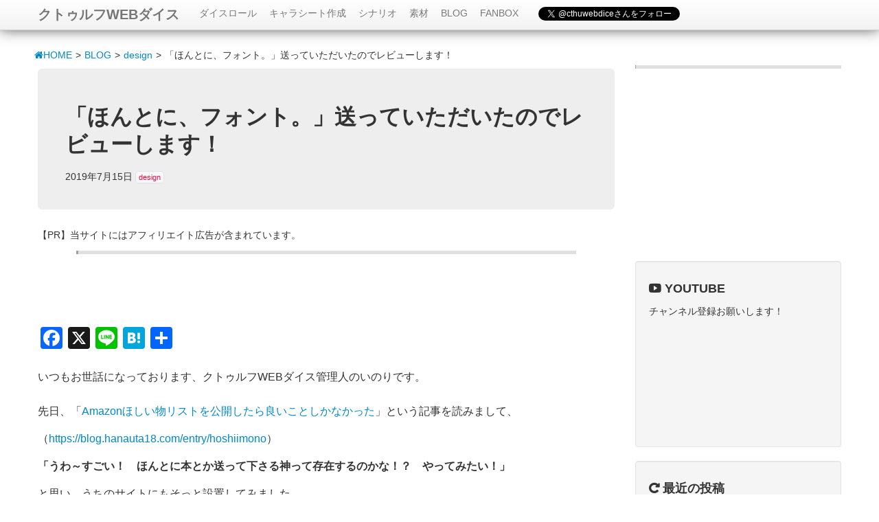

--- FILE ---
content_type: text/html; charset=UTF-8
request_url: https://cthuwebdice.com/design/hontoni_font/
body_size: 21220
content:
<!DOCTYPE html>
<html lang="ja">
<head>
<meta charset="utf-8">

<meta content="text/html; charset=UTF-8" http-equiv="content-type">
<meta content="text/css" http-equiv="content-style-type">
<meta name="viewport" content="width=device-width, initial-scale=1.0">
<link rel="shortcut icon" href="https://cthuwebdice.com/wp-content/themes/cthuwebdice/img/favicon.ico">
<link href="https://cthuwebdice.com/wp-content/themes/cthuwebdice/css/bootstrap.min.css" rel="stylesheet">
<link href="https://cthuwebdice.com/wp-content/themes/cthuwebdice/css/bootstrap-responsive.min.css" rel="stylesheet">
<link href="https://cthuwebdice.com/wp-content/themes/cthuwebdice/css/font-awesome.css" rel="stylesheet">
<link href="https://cthuwebdice.com/wp-content/themes/cthuwebdice/css/bootstrap2.css" rel="stylesheet">
<link href="https://cthuwebdice.com/wp-content/themes/cthuwebdice/style.css?20260121-0353" rel="stylesheet">

<script src="https://ajax.googleapis.com/ajax/libs/jquery/1.7.1/jquery.min.js"></script>
<script type="text/javascript" src="https://cthuwebdice.com/wp-content/themes/cthuwebdice/js/bootstrap.min.js"></script>
<script type="text/javascript" src="https://cthuwebdice.com/wp-content/themes/cthuwebdice/js/bootstrap-collapse.js"></script>
<script type="text/javascript" src="https://cthuwebdice.com/wp-content/themes/cthuwebdice/js/bootstrap-dropdown.js"></script>

<script data-ad-client="ca-pub-6820134642521260" async src="https://pagead2.googlesyndication.com/pagead/js/adsbygoogle.js"></script>

<!-- Adsense ページ単位の広告ここから -->
<script async src="//pagead2.googlesyndication.com/pagead/js/adsbygoogle.js" data-overlays="bottom"></script>
<script>
  (adsbygoogle = window.adsbygoogle || []).push({
    google_ad_client: "ca-pub-6820134642521260",
    enable_page_level_ads: true,
overlays: {top: false, bottom: true}
  });
</script>
<!-- Adsense ページ単位の広告ここまで -->

<!-- Global site tag (gtag.js) - Google Analytics 4 -->
<script async src="https://www.googletagmanager.com/gtag/js?id=G-VXQ4KJNM5Y"></script>
<script>
  window.dataLayer = window.dataLayer || [];
  function gtag(){dataLayer.push(arguments);}
  gtag('js', new Date());

  gtag('config', 'G-VXQ4KJNM5Y');
</script>

<!-- Google Tag Manager -->
<script>(function(w,d,s,l,i){w[l]=w[l]||[];w[l].push({'gtm.start':
new Date().getTime(),event:'gtm.js'});var f=d.getElementsByTagName(s)[0],
j=d.createElement(s),dl=l!='dataLayer'?'&l='+l:'';j.async=true;j.src=
'https://www.googletagmanager.com/gtm.js?id='+i+dl;f.parentNode.insertBefore(j,f);
})(window,document,'script','dataLayer','GTM-PS6HQJR7');</script>
<!-- End Google Tag Manager -->

<!-- iMobail -->
<script async src="https://securepubads.g.doubleclick.net/tag/js/gpt.js"></script>
<script>
  window.googletag = window.googletag || {cmd: []};
  googletag.cmd.push(function() {
    googletag.defineSlot('/9176203,22764055924/1790802',[[728, 90], [970, 250]], 'div-gpt-ad-1655968767572-0').addService(googletag.pubads());
    googletag.defineSlot('/9176203,22764055924/1792589', [[300, 250], [336, 280]], 'div-gpt-ad-1656639009650-0').addService(googletag.pubads());
    googletag.defineSlot('/9176203,22764055924/1792590', [[300, 250], [336, 280]], 'div-gpt-ad-1656639097148-0').addService(googletag.pubads());
    googletag.defineSlot('/9176203,22764055924/1790800', [[336, 280], [300, 250]], 'div-gpt-ad-1655774934286-0').addService(googletag.pubads());
    googletag.defineSlot('/9176203,22764055924/1790801', [[300, 250], [336, 280]], 'div-gpt-ad-1655774998908-0').addService(googletag.pubads());
    googletag.defineSlot('/9176203,22764055924/1888584', [300, 250], 'div-gpt-ad-1739419566079-0').addService(googletag.pubads());
    googletag.defineSlot('/9176203,22764055924/1888585', [300, 250], 'div-gpt-ad-1739419635710-0').addService(googletag.pubads());
    googletag.pubads().enableSingleRequest();
    googletag.pubads().collapseEmptyDivs(); //空のdivを閉じる
    googletag.enableServices();
  });
</script>

<!-- the moneytizer -->
<div id="122567-6"><script src="//ads.themoneytizer.com/s/gen.js?type=6"></script><script src="//ads.themoneytizer.com/s/requestform.js?siteId=122567&formatId=6"></script></div>

<meta name='robots' content='index, follow, max-image-preview:large, max-snippet:-1, max-video-preview:-1' />
	<style>img:is([sizes="auto" i], [sizes^="auto," i]) { contain-intrinsic-size: 3000px 1500px }</style>
	
	<!-- This site is optimized with the Yoast SEO plugin v24.2 - https://yoast.com/wordpress/plugins/seo/ -->
	<title>「ほんとに、フォント。」送っていただいたのでレビューします！</title>
	<meta name="description" content="「こういうデザインがしたい時、どのフォントを使えばいいのか分からない」「いつも同じフォントを使ってしまう」……そんなデザイン初心者さんにぴったりの本「ほんとに、フォント。」をレビューします！デザインの初心者がやりがちなデザインと、プロがデザインし直したものを、実際に見比べることが出来て分かりやすいですよ！" />
	<link rel="canonical" href="https://cthuwebdice.com/design/hontoni_font/" />
	<meta property="og:locale" content="ja_JP" />
	<meta property="og:type" content="article" />
	<meta property="og:title" content="「ほんとに、フォント。」送っていただいたのでレビューします！" />
	<meta property="og:description" content="「こういうデザインがしたい時、どのフォントを使えばいいのか分からない」「いつも同じフォントを使ってしまう」……そんなデザイン初心者さんにぴったりの本「ほんとに、フォント。」をレビューします！デザインの初心者がやりがちなデザインと、プロがデザインし直したものを、実際に見比べることが出来て分かりやすいですよ！" />
	<meta property="og:url" content="https://cthuwebdice.com/design/hontoni_font/" />
	<meta property="og:site_name" content="クトゥルフWEBダイス" />
	<meta property="article:published_time" content="2019-07-15T08:24:24+00:00" />
	<meta property="article:modified_time" content="2019-07-15T08:26:59+00:00" />
	<meta property="og:image" content="https://ir-jp.amazon-adsystem.com/e/ir?t=cthuwebdice3173-22&language=ja_JP&l=li3&o=9&a=4802612087" />
	<meta name="author" content="いのり" />
	<meta name="twitter:card" content="summary_large_image" />
	<meta name="twitter:creator" content="@cthuwebdice" />
	<meta name="twitter:site" content="@cthuwebdice" />
	<meta name="twitter:label1" content="執筆者" />
	<meta name="twitter:data1" content="いのり" />
	<script type="application/ld+json" class="yoast-schema-graph">{"@context":"https://schema.org","@graph":[{"@type":"Article","@id":"https://cthuwebdice.com/design/hontoni_font/#article","isPartOf":{"@id":"https://cthuwebdice.com/design/hontoni_font/"},"author":{"name":"いのり","@id":"https://cthuwebdice.com/#/schema/person/62340048cb39e9a0e72b5052242dfe9f"},"headline":"「ほんとに、フォント。」送っていただいたのでレビューします！","datePublished":"2019-07-15T08:24:24+00:00","dateModified":"2019-07-15T08:26:59+00:00","mainEntityOfPage":{"@id":"https://cthuwebdice.com/design/hontoni_font/"},"wordCount":67,"commentCount":0,"publisher":{"@id":"https://cthuwebdice.com/#/schema/person/62340048cb39e9a0e72b5052242dfe9f"},"image":{"@id":"https://cthuwebdice.com/design/hontoni_font/#primaryimage"},"thumbnailUrl":"https://ir-jp.amazon-adsystem.com/e/ir?t=cthuwebdice3173-22&language=ja_JP&l=li3&o=9&a=4802612087","articleSection":["design"],"inLanguage":"ja","potentialAction":[{"@type":"CommentAction","name":"Comment","target":["https://cthuwebdice.com/design/hontoni_font/#respond"]}]},{"@type":"WebPage","@id":"https://cthuwebdice.com/design/hontoni_font/","url":"https://cthuwebdice.com/design/hontoni_font/","name":"「ほんとに、フォント。」送っていただいたのでレビューします！","isPartOf":{"@id":"https://cthuwebdice.com/#website"},"primaryImageOfPage":{"@id":"https://cthuwebdice.com/design/hontoni_font/#primaryimage"},"image":{"@id":"https://cthuwebdice.com/design/hontoni_font/#primaryimage"},"thumbnailUrl":"https://ir-jp.amazon-adsystem.com/e/ir?t=cthuwebdice3173-22&language=ja_JP&l=li3&o=9&a=4802612087","datePublished":"2019-07-15T08:24:24+00:00","dateModified":"2019-07-15T08:26:59+00:00","description":"「こういうデザインがしたい時、どのフォントを使えばいいのか分からない」「いつも同じフォントを使ってしまう」……そんなデザイン初心者さんにぴったりの本「ほんとに、フォント。」をレビューします！デザインの初心者がやりがちなデザインと、プロがデザインし直したものを、実際に見比べることが出来て分かりやすいですよ！","breadcrumb":{"@id":"https://cthuwebdice.com/design/hontoni_font/#breadcrumb"},"inLanguage":"ja","potentialAction":[{"@type":"ReadAction","target":["https://cthuwebdice.com/design/hontoni_font/"]}]},{"@type":"ImageObject","inLanguage":"ja","@id":"https://cthuwebdice.com/design/hontoni_font/#primaryimage","url":"https://ir-jp.amazon-adsystem.com/e/ir?t=cthuwebdice3173-22&language=ja_JP&l=li3&o=9&a=4802612087","contentUrl":"https://ir-jp.amazon-adsystem.com/e/ir?t=cthuwebdice3173-22&language=ja_JP&l=li3&o=9&a=4802612087"},{"@type":"BreadcrumbList","@id":"https://cthuwebdice.com/design/hontoni_font/#breadcrumb","itemListElement":[{"@type":"ListItem","position":1,"name":"Home","item":"https://cthuwebdice.com/"},{"@type":"ListItem","position":2,"name":"single","item":"https://cthuwebdice.com/single/"},{"@type":"ListItem","position":3,"name":"「ほんとに、フォント。」送っていただいたのでレビューします！"}]},{"@type":"WebSite","@id":"https://cthuwebdice.com/#website","url":"https://cthuwebdice.com/","name":"クトゥルフWEBダイス","description":"クトゥルフWEBダイスのお知らせのほか、管理人のアラフォーオタク女子生活（最近は育児に追われている。推しは遊☆戯☆王の海馬瀬人）を雑多に綴ったブログです。","publisher":{"@id":"https://cthuwebdice.com/#/schema/person/62340048cb39e9a0e72b5052242dfe9f"},"potentialAction":[{"@type":"SearchAction","target":{"@type":"EntryPoint","urlTemplate":"https://cthuwebdice.com/?s={search_term_string}"},"query-input":{"@type":"PropertyValueSpecification","valueRequired":true,"valueName":"search_term_string"}}],"inLanguage":"ja"},{"@type":["Person","Organization"],"@id":"https://cthuwebdice.com/#/schema/person/62340048cb39e9a0e72b5052242dfe9f","name":"いのり","image":{"@type":"ImageObject","inLanguage":"ja","@id":"https://cthuwebdice.com/#/schema/person/image/","url":"https://cthuwebdice.com/wp-content/uploads/2024/08/unnamed.jpg","contentUrl":"https://cthuwebdice.com/wp-content/uploads/2024/08/unnamed.jpg","width":160,"height":160,"caption":"いのり"},"logo":{"@id":"https://cthuwebdice.com/#/schema/person/image/"},"url":"https://cthuwebdice.com/author/cthuwebdice/"}]}</script>
	<!-- / Yoast SEO plugin. -->


<link rel='dns-prefetch' href='//static.addtoany.com' />
<link rel="alternate" type="application/rss+xml" title="クトゥルフWEBダイス &raquo; フィード" href="https://cthuwebdice.com/feed/" />
<link rel="alternate" type="application/rss+xml" title="クトゥルフWEBダイス &raquo; コメントフィード" href="https://cthuwebdice.com/comments/feed/" />
<link rel="alternate" type="application/rss+xml" title="クトゥルフWEBダイス &raquo; 「ほんとに、フォント。」送っていただいたのでレビューします！ のコメントのフィード" href="https://cthuwebdice.com/design/hontoni_font/feed/" />
<script type="text/javascript">
/* <![CDATA[ */
window._wpemojiSettings = {"baseUrl":"https:\/\/s.w.org\/images\/core\/emoji\/15.0.3\/72x72\/","ext":".png","svgUrl":"https:\/\/s.w.org\/images\/core\/emoji\/15.0.3\/svg\/","svgExt":".svg","source":{"concatemoji":"https:\/\/cthuwebdice.com\/wp-includes\/js\/wp-emoji-release.min.js?ver=6.7.4"}};
/*! This file is auto-generated */
!function(i,n){var o,s,e;function c(e){try{var t={supportTests:e,timestamp:(new Date).valueOf()};sessionStorage.setItem(o,JSON.stringify(t))}catch(e){}}function p(e,t,n){e.clearRect(0,0,e.canvas.width,e.canvas.height),e.fillText(t,0,0);var t=new Uint32Array(e.getImageData(0,0,e.canvas.width,e.canvas.height).data),r=(e.clearRect(0,0,e.canvas.width,e.canvas.height),e.fillText(n,0,0),new Uint32Array(e.getImageData(0,0,e.canvas.width,e.canvas.height).data));return t.every(function(e,t){return e===r[t]})}function u(e,t,n){switch(t){case"flag":return n(e,"\ud83c\udff3\ufe0f\u200d\u26a7\ufe0f","\ud83c\udff3\ufe0f\u200b\u26a7\ufe0f")?!1:!n(e,"\ud83c\uddfa\ud83c\uddf3","\ud83c\uddfa\u200b\ud83c\uddf3")&&!n(e,"\ud83c\udff4\udb40\udc67\udb40\udc62\udb40\udc65\udb40\udc6e\udb40\udc67\udb40\udc7f","\ud83c\udff4\u200b\udb40\udc67\u200b\udb40\udc62\u200b\udb40\udc65\u200b\udb40\udc6e\u200b\udb40\udc67\u200b\udb40\udc7f");case"emoji":return!n(e,"\ud83d\udc26\u200d\u2b1b","\ud83d\udc26\u200b\u2b1b")}return!1}function f(e,t,n){var r="undefined"!=typeof WorkerGlobalScope&&self instanceof WorkerGlobalScope?new OffscreenCanvas(300,150):i.createElement("canvas"),a=r.getContext("2d",{willReadFrequently:!0}),o=(a.textBaseline="top",a.font="600 32px Arial",{});return e.forEach(function(e){o[e]=t(a,e,n)}),o}function t(e){var t=i.createElement("script");t.src=e,t.defer=!0,i.head.appendChild(t)}"undefined"!=typeof Promise&&(o="wpEmojiSettingsSupports",s=["flag","emoji"],n.supports={everything:!0,everythingExceptFlag:!0},e=new Promise(function(e){i.addEventListener("DOMContentLoaded",e,{once:!0})}),new Promise(function(t){var n=function(){try{var e=JSON.parse(sessionStorage.getItem(o));if("object"==typeof e&&"number"==typeof e.timestamp&&(new Date).valueOf()<e.timestamp+604800&&"object"==typeof e.supportTests)return e.supportTests}catch(e){}return null}();if(!n){if("undefined"!=typeof Worker&&"undefined"!=typeof OffscreenCanvas&&"undefined"!=typeof URL&&URL.createObjectURL&&"undefined"!=typeof Blob)try{var e="postMessage("+f.toString()+"("+[JSON.stringify(s),u.toString(),p.toString()].join(",")+"));",r=new Blob([e],{type:"text/javascript"}),a=new Worker(URL.createObjectURL(r),{name:"wpTestEmojiSupports"});return void(a.onmessage=function(e){c(n=e.data),a.terminate(),t(n)})}catch(e){}c(n=f(s,u,p))}t(n)}).then(function(e){for(var t in e)n.supports[t]=e[t],n.supports.everything=n.supports.everything&&n.supports[t],"flag"!==t&&(n.supports.everythingExceptFlag=n.supports.everythingExceptFlag&&n.supports[t]);n.supports.everythingExceptFlag=n.supports.everythingExceptFlag&&!n.supports.flag,n.DOMReady=!1,n.readyCallback=function(){n.DOMReady=!0}}).then(function(){return e}).then(function(){var e;n.supports.everything||(n.readyCallback(),(e=n.source||{}).concatemoji?t(e.concatemoji):e.wpemoji&&e.twemoji&&(t(e.twemoji),t(e.wpemoji)))}))}((window,document),window._wpemojiSettings);
/* ]]> */
</script>
<link rel='stylesheet' id='urvanov_syntax_highlighter-css' href='https://cthuwebdice.com/wp-content/plugins/urvanov-syntax-highlighter/css/min/urvanov_syntax_highlighter.min.css?ver=2.8.38' type='text/css' media='all' />
<style id='wp-emoji-styles-inline-css' type='text/css'>

	img.wp-smiley, img.emoji {
		display: inline !important;
		border: none !important;
		box-shadow: none !important;
		height: 1em !important;
		width: 1em !important;
		margin: 0 0.07em !important;
		vertical-align: -0.1em !important;
		background: none !important;
		padding: 0 !important;
	}
</style>
<link rel='stylesheet' id='wp-block-library-css' href='https://cthuwebdice.com/wp-includes/css/dist/block-library/style.min.css?ver=6.7.4' type='text/css' media='all' />
<style id='classic-theme-styles-inline-css' type='text/css'>
/*! This file is auto-generated */
.wp-block-button__link{color:#fff;background-color:#32373c;border-radius:9999px;box-shadow:none;text-decoration:none;padding:calc(.667em + 2px) calc(1.333em + 2px);font-size:1.125em}.wp-block-file__button{background:#32373c;color:#fff;text-decoration:none}
</style>
<style id='global-styles-inline-css' type='text/css'>
:root{--wp--preset--aspect-ratio--square: 1;--wp--preset--aspect-ratio--4-3: 4/3;--wp--preset--aspect-ratio--3-4: 3/4;--wp--preset--aspect-ratio--3-2: 3/2;--wp--preset--aspect-ratio--2-3: 2/3;--wp--preset--aspect-ratio--16-9: 16/9;--wp--preset--aspect-ratio--9-16: 9/16;--wp--preset--color--black: #000000;--wp--preset--color--cyan-bluish-gray: #abb8c3;--wp--preset--color--white: #ffffff;--wp--preset--color--pale-pink: #f78da7;--wp--preset--color--vivid-red: #cf2e2e;--wp--preset--color--luminous-vivid-orange: #ff6900;--wp--preset--color--luminous-vivid-amber: #fcb900;--wp--preset--color--light-green-cyan: #7bdcb5;--wp--preset--color--vivid-green-cyan: #00d084;--wp--preset--color--pale-cyan-blue: #8ed1fc;--wp--preset--color--vivid-cyan-blue: #0693e3;--wp--preset--color--vivid-purple: #9b51e0;--wp--preset--gradient--vivid-cyan-blue-to-vivid-purple: linear-gradient(135deg,rgba(6,147,227,1) 0%,rgb(155,81,224) 100%);--wp--preset--gradient--light-green-cyan-to-vivid-green-cyan: linear-gradient(135deg,rgb(122,220,180) 0%,rgb(0,208,130) 100%);--wp--preset--gradient--luminous-vivid-amber-to-luminous-vivid-orange: linear-gradient(135deg,rgba(252,185,0,1) 0%,rgba(255,105,0,1) 100%);--wp--preset--gradient--luminous-vivid-orange-to-vivid-red: linear-gradient(135deg,rgba(255,105,0,1) 0%,rgb(207,46,46) 100%);--wp--preset--gradient--very-light-gray-to-cyan-bluish-gray: linear-gradient(135deg,rgb(238,238,238) 0%,rgb(169,184,195) 100%);--wp--preset--gradient--cool-to-warm-spectrum: linear-gradient(135deg,rgb(74,234,220) 0%,rgb(151,120,209) 20%,rgb(207,42,186) 40%,rgb(238,44,130) 60%,rgb(251,105,98) 80%,rgb(254,248,76) 100%);--wp--preset--gradient--blush-light-purple: linear-gradient(135deg,rgb(255,206,236) 0%,rgb(152,150,240) 100%);--wp--preset--gradient--blush-bordeaux: linear-gradient(135deg,rgb(254,205,165) 0%,rgb(254,45,45) 50%,rgb(107,0,62) 100%);--wp--preset--gradient--luminous-dusk: linear-gradient(135deg,rgb(255,203,112) 0%,rgb(199,81,192) 50%,rgb(65,88,208) 100%);--wp--preset--gradient--pale-ocean: linear-gradient(135deg,rgb(255,245,203) 0%,rgb(182,227,212) 50%,rgb(51,167,181) 100%);--wp--preset--gradient--electric-grass: linear-gradient(135deg,rgb(202,248,128) 0%,rgb(113,206,126) 100%);--wp--preset--gradient--midnight: linear-gradient(135deg,rgb(2,3,129) 0%,rgb(40,116,252) 100%);--wp--preset--font-size--small: 13px;--wp--preset--font-size--medium: 20px;--wp--preset--font-size--large: 36px;--wp--preset--font-size--x-large: 42px;--wp--preset--spacing--20: 0.44rem;--wp--preset--spacing--30: 0.67rem;--wp--preset--spacing--40: 1rem;--wp--preset--spacing--50: 1.5rem;--wp--preset--spacing--60: 2.25rem;--wp--preset--spacing--70: 3.38rem;--wp--preset--spacing--80: 5.06rem;--wp--preset--shadow--natural: 6px 6px 9px rgba(0, 0, 0, 0.2);--wp--preset--shadow--deep: 12px 12px 50px rgba(0, 0, 0, 0.4);--wp--preset--shadow--sharp: 6px 6px 0px rgba(0, 0, 0, 0.2);--wp--preset--shadow--outlined: 6px 6px 0px -3px rgba(255, 255, 255, 1), 6px 6px rgba(0, 0, 0, 1);--wp--preset--shadow--crisp: 6px 6px 0px rgba(0, 0, 0, 1);}:where(.is-layout-flex){gap: 0.5em;}:where(.is-layout-grid){gap: 0.5em;}body .is-layout-flex{display: flex;}.is-layout-flex{flex-wrap: wrap;align-items: center;}.is-layout-flex > :is(*, div){margin: 0;}body .is-layout-grid{display: grid;}.is-layout-grid > :is(*, div){margin: 0;}:where(.wp-block-columns.is-layout-flex){gap: 2em;}:where(.wp-block-columns.is-layout-grid){gap: 2em;}:where(.wp-block-post-template.is-layout-flex){gap: 1.25em;}:where(.wp-block-post-template.is-layout-grid){gap: 1.25em;}.has-black-color{color: var(--wp--preset--color--black) !important;}.has-cyan-bluish-gray-color{color: var(--wp--preset--color--cyan-bluish-gray) !important;}.has-white-color{color: var(--wp--preset--color--white) !important;}.has-pale-pink-color{color: var(--wp--preset--color--pale-pink) !important;}.has-vivid-red-color{color: var(--wp--preset--color--vivid-red) !important;}.has-luminous-vivid-orange-color{color: var(--wp--preset--color--luminous-vivid-orange) !important;}.has-luminous-vivid-amber-color{color: var(--wp--preset--color--luminous-vivid-amber) !important;}.has-light-green-cyan-color{color: var(--wp--preset--color--light-green-cyan) !important;}.has-vivid-green-cyan-color{color: var(--wp--preset--color--vivid-green-cyan) !important;}.has-pale-cyan-blue-color{color: var(--wp--preset--color--pale-cyan-blue) !important;}.has-vivid-cyan-blue-color{color: var(--wp--preset--color--vivid-cyan-blue) !important;}.has-vivid-purple-color{color: var(--wp--preset--color--vivid-purple) !important;}.has-black-background-color{background-color: var(--wp--preset--color--black) !important;}.has-cyan-bluish-gray-background-color{background-color: var(--wp--preset--color--cyan-bluish-gray) !important;}.has-white-background-color{background-color: var(--wp--preset--color--white) !important;}.has-pale-pink-background-color{background-color: var(--wp--preset--color--pale-pink) !important;}.has-vivid-red-background-color{background-color: var(--wp--preset--color--vivid-red) !important;}.has-luminous-vivid-orange-background-color{background-color: var(--wp--preset--color--luminous-vivid-orange) !important;}.has-luminous-vivid-amber-background-color{background-color: var(--wp--preset--color--luminous-vivid-amber) !important;}.has-light-green-cyan-background-color{background-color: var(--wp--preset--color--light-green-cyan) !important;}.has-vivid-green-cyan-background-color{background-color: var(--wp--preset--color--vivid-green-cyan) !important;}.has-pale-cyan-blue-background-color{background-color: var(--wp--preset--color--pale-cyan-blue) !important;}.has-vivid-cyan-blue-background-color{background-color: var(--wp--preset--color--vivid-cyan-blue) !important;}.has-vivid-purple-background-color{background-color: var(--wp--preset--color--vivid-purple) !important;}.has-black-border-color{border-color: var(--wp--preset--color--black) !important;}.has-cyan-bluish-gray-border-color{border-color: var(--wp--preset--color--cyan-bluish-gray) !important;}.has-white-border-color{border-color: var(--wp--preset--color--white) !important;}.has-pale-pink-border-color{border-color: var(--wp--preset--color--pale-pink) !important;}.has-vivid-red-border-color{border-color: var(--wp--preset--color--vivid-red) !important;}.has-luminous-vivid-orange-border-color{border-color: var(--wp--preset--color--luminous-vivid-orange) !important;}.has-luminous-vivid-amber-border-color{border-color: var(--wp--preset--color--luminous-vivid-amber) !important;}.has-light-green-cyan-border-color{border-color: var(--wp--preset--color--light-green-cyan) !important;}.has-vivid-green-cyan-border-color{border-color: var(--wp--preset--color--vivid-green-cyan) !important;}.has-pale-cyan-blue-border-color{border-color: var(--wp--preset--color--pale-cyan-blue) !important;}.has-vivid-cyan-blue-border-color{border-color: var(--wp--preset--color--vivid-cyan-blue) !important;}.has-vivid-purple-border-color{border-color: var(--wp--preset--color--vivid-purple) !important;}.has-vivid-cyan-blue-to-vivid-purple-gradient-background{background: var(--wp--preset--gradient--vivid-cyan-blue-to-vivid-purple) !important;}.has-light-green-cyan-to-vivid-green-cyan-gradient-background{background: var(--wp--preset--gradient--light-green-cyan-to-vivid-green-cyan) !important;}.has-luminous-vivid-amber-to-luminous-vivid-orange-gradient-background{background: var(--wp--preset--gradient--luminous-vivid-amber-to-luminous-vivid-orange) !important;}.has-luminous-vivid-orange-to-vivid-red-gradient-background{background: var(--wp--preset--gradient--luminous-vivid-orange-to-vivid-red) !important;}.has-very-light-gray-to-cyan-bluish-gray-gradient-background{background: var(--wp--preset--gradient--very-light-gray-to-cyan-bluish-gray) !important;}.has-cool-to-warm-spectrum-gradient-background{background: var(--wp--preset--gradient--cool-to-warm-spectrum) !important;}.has-blush-light-purple-gradient-background{background: var(--wp--preset--gradient--blush-light-purple) !important;}.has-blush-bordeaux-gradient-background{background: var(--wp--preset--gradient--blush-bordeaux) !important;}.has-luminous-dusk-gradient-background{background: var(--wp--preset--gradient--luminous-dusk) !important;}.has-pale-ocean-gradient-background{background: var(--wp--preset--gradient--pale-ocean) !important;}.has-electric-grass-gradient-background{background: var(--wp--preset--gradient--electric-grass) !important;}.has-midnight-gradient-background{background: var(--wp--preset--gradient--midnight) !important;}.has-small-font-size{font-size: var(--wp--preset--font-size--small) !important;}.has-medium-font-size{font-size: var(--wp--preset--font-size--medium) !important;}.has-large-font-size{font-size: var(--wp--preset--font-size--large) !important;}.has-x-large-font-size{font-size: var(--wp--preset--font-size--x-large) !important;}
:where(.wp-block-post-template.is-layout-flex){gap: 1.25em;}:where(.wp-block-post-template.is-layout-grid){gap: 1.25em;}
:where(.wp-block-columns.is-layout-flex){gap: 2em;}:where(.wp-block-columns.is-layout-grid){gap: 2em;}
:root :where(.wp-block-pullquote){font-size: 1.5em;line-height: 1.6;}
</style>
<link rel='stylesheet' id='contact-form-7-css' href='https://cthuwebdice.com/wp-content/plugins/contact-form-7/includes/css/styles.css?ver=6.0.2' type='text/css' media='all' />
<link rel='stylesheet' id='fancybox-css' href='https://cthuwebdice.com/wp-content/plugins/easy-fancybox/fancybox/1.5.4/jquery.fancybox.min.css?ver=6.7.4' type='text/css' media='screen' />
<style id='fancybox-inline-css' type='text/css'>
#fancybox-outer{background:#ffffff}#fancybox-content{background:#ffffff;border-color:#ffffff;color:#000000;}#fancybox-title,#fancybox-title-float-main{color:#fff}
</style>
<link rel='stylesheet' id='addtoany-css' href='https://cthuwebdice.com/wp-content/plugins/add-to-any/addtoany.min.css?ver=1.16' type='text/css' media='all' />
<script type="text/javascript" src="https://cthuwebdice.com/wp-includes/js/jquery/jquery.min.js?ver=3.7.1" id="jquery-core-js"></script>
<script type="text/javascript" src="https://cthuwebdice.com/wp-includes/js/jquery/jquery-migrate.min.js?ver=3.4.1" id="jquery-migrate-js"></script>
<script type="text/javascript" id="urvanov_syntax_highlighter_js-js-extra">
/* <![CDATA[ */
var UrvanovSyntaxHighlighterSyntaxSettings = {"version":"2.8.38","is_admin":"0","ajaxurl":"https:\/\/cthuwebdice.com\/wp-admin\/admin-ajax.php","prefix":"urvanov-syntax-highlighter-","setting":"urvanov-syntax-highlighter-setting","selected":"urvanov-syntax-highlighter-setting-selected","changed":"urvanov-syntax-highlighter-setting-changed","special":"urvanov-syntax-highlighter-setting-special","orig_value":"data-orig-value","debug":""};
var UrvanovSyntaxHighlighterSyntaxStrings = {"copy":"Copied to the clipboard","minimize":"Click To Expand Code"};
/* ]]> */
</script>
<script type="text/javascript" src="https://cthuwebdice.com/wp-content/plugins/urvanov-syntax-highlighter/js/min/urvanov_syntax_highlighter.min.js?ver=2.8.38" id="urvanov_syntax_highlighter_js-js"></script>
<script type="text/javascript" id="addtoany-core-js-before">
/* <![CDATA[ */
window.a2a_config=window.a2a_config||{};a2a_config.callbacks=[];a2a_config.overlays=[];a2a_config.templates={};a2a_localize = {
	Share: "共有",
	Save: "ブックマーク",
	Subscribe: "購読",
	Email: "メール",
	Bookmark: "ブックマーク",
	ShowAll: "すべて表示する",
	ShowLess: "小さく表示する",
	FindServices: "サービスを探す",
	FindAnyServiceToAddTo: "追加するサービスを今すぐ探す",
	PoweredBy: "Powered by",
	ShareViaEmail: "メールでシェアする",
	SubscribeViaEmail: "メールで購読する",
	BookmarkInYourBrowser: "ブラウザにブックマーク",
	BookmarkInstructions: "このページをブックマークするには、 Ctrl+D または \u2318+D を押下。",
	AddToYourFavorites: "お気に入りに追加",
	SendFromWebOrProgram: "任意のメールアドレスまたはメールプログラムから送信",
	EmailProgram: "メールプログラム",
	More: "詳細&#8230;",
	ThanksForSharing: "共有ありがとうございます !",
	ThanksForFollowing: "フォローありがとうございます !"
};
/* ]]> */
</script>
<script type="text/javascript" defer src="https://static.addtoany.com/menu/page.js" id="addtoany-core-js"></script>
<script type="text/javascript" defer src="https://cthuwebdice.com/wp-content/plugins/add-to-any/addtoany.min.js?ver=1.1" id="addtoany-jquery-js"></script>
<link rel="https://api.w.org/" href="https://cthuwebdice.com/wp-json/" /><link rel="alternate" title="JSON" type="application/json" href="https://cthuwebdice.com/wp-json/wp/v2/posts/1617" /><link rel="EditURI" type="application/rsd+xml" title="RSD" href="https://cthuwebdice.com/xmlrpc.php?rsd" />
<meta name="generator" content="WordPress 6.7.4" />
<link rel='shortlink' href='https://cthuwebdice.com/?p=1617' />
<link rel="alternate" title="oEmbed (JSON)" type="application/json+oembed" href="https://cthuwebdice.com/wp-json/oembed/1.0/embed?url=https%3A%2F%2Fcthuwebdice.com%2Fdesign%2Fhontoni_font%2F" />
<link rel="alternate" title="oEmbed (XML)" type="text/xml+oembed" href="https://cthuwebdice.com/wp-json/oembed/1.0/embed?url=https%3A%2F%2Fcthuwebdice.com%2Fdesign%2Fhontoni_font%2F&#038;format=xml" />
<meta name="twitter:image:src" content="https://cthuwebdice.com/wp-content/themes/cthuwebdice/img/twittercard2.jpg" /></head>
<body class="post-template-default single single-post postid-1617 single-format-standard">
<!-- Google Tag Manager (noscript) -->
<noscript><iframe src="https://www.googletagmanager.com/ns.html?id=GTM-PS6HQJR7"
height="0" width="0" style="display:none;visibility:hidden"></iframe></noscript>
<!-- End Google Tag Manager (noscript) -->

<!-- (ヘッダー) -->
<div id="wrap"> 
<!-- Fixed navbar -->
    <div class="navbar navbar-fixed-top">
      <div class="navbar-inner">
          <div class="container">
            <button type="button" class="btn btn-navbar" data-toggle="collapse" data-target=".nav-collapse">
            <span class="icon-bar"></span>
            <span class="icon-bar"></span>
            <span class="icon-bar"></span>
            </button>
          <a class="brand" href="https://cthuwebdice.com/"><strong>クトゥルフWEBダイス</strong></a>
          	<div class="nav-collapse collapse">
              <ul class="nav">
                <li><a href="https://cthuwebdice.com/dice">ダイスロール</a></li>
                <li><a href="https://cthuwebdice.com/chara">キャラシート作成</a></li>
                <li><a href="https://cthuwebdice.booth.pm/" target="_blank">シナリオ</a></li>
                <li><a href="https://cthuwebdice.com/category/material">素材</a></li>
                <li><a href="https://cthuwebdice.com/notes">BLOG</a></li>
                <li><a href="https://cthuwebdice.fanbox.cc/" target="_blank">FANBOX</a></li>
                <li class="twitter">
                <a href="https://twitter.com/cthuwebdice?ref_src=twsrc%5Etfw" class="twitter-follow-button" data-show-count="false">Follow @cthuwebdice</a><script async src="https://platform.twitter.com/widgets.js" charset="utf-8"></script>
              </li>
                <li class="facebook">
                <div id="fb-root"></div>
				<script>(function(d, s, id) {
                  var js, fjs = d.getElementsByTagName(s)[0];
                  if (d.getElementById(id)) return;
                  js = d.createElement(s); js.id = id;
                  js.src = "//connect.facebook.net/ja_JP/sdk.js#xfbml=1&version=v2.0";
                  fjs.parentNode.insertBefore(js, fjs);
                }(document, 'script', 'facebook-jssdk'));</script>

				<div class="fb-like" data-href="https://cthuwebdice.com/" data-layout="button_count" data-action="like" data-show-faces="true" data-share="none"></div>
                </li>
              </ul>
            </div><!--/.nav-collapse -->
        </div>
      </div>
    </div><!-- navbar-fixed-topまで閉じる -->
<!-- (ヘッダーここまで) -->

<!-- Begin page content -->
<div class="container">
<div id="main">
	<div class="row">
        <div id="breadcrumb">
    <ul class="clearfix">
        <li><a href="https://cthuwebdice.com/"><i class="icon-home"></i>HOME</a></li>
        <li>&gt;</li>
     
        		                <li><a href="https://cthuwebdice.com/notes">BLOG</a></li>
        <li>&gt;</li>
        <li><a href="https://cthuwebdice.com/category/design/">design</a></li>
        <li>&gt;</li>
        <li>「ほんとに、フォント。」送っていただいたのでレビューします！</li>
     
        </ul>
    </div>
    
    	<div class="span9">
        
                        <div id="post-1617" class="post-1617 post type-post status-publish format-standard hentry category-design">
        	<div class="hero-unit">
                <h2>「ほんとに、フォント。」送っていただいたのでレビューします！</h2>
                <p class="tag">2019年7月15日&nbsp;<a href="https://cthuwebdice.com/category/design/" rel="category tag">design</a></p>
            </div>
            
            <section class="g_ad_top">
<p>【PR】当サイトにはアフィリエイト広告が含まれています。</p>
                <div id="122567-1"><script src="//ads.themoneytizer.com/s/gen.js?type=1"></script><script src="//ads.themoneytizer.com/s/requestform.js?siteId=122567&formatId=1"></script></div>
            </section>

            
            <section class="single">
            <div class="addtoany_share_save_container addtoany_content addtoany_content_top"><div class="a2a_kit a2a_kit_size_32 addtoany_list" data-a2a-url="https://cthuwebdice.com/design/hontoni_font/" data-a2a-title="「ほんとに、フォント。」送っていただいたのでレビューします！"><a class="a2a_button_facebook" href="https://www.addtoany.com/add_to/facebook?linkurl=https%3A%2F%2Fcthuwebdice.com%2Fdesign%2Fhontoni_font%2F&amp;linkname=%E3%80%8C%E3%81%BB%E3%82%93%E3%81%A8%E3%81%AB%E3%80%81%E3%83%95%E3%82%A9%E3%83%B3%E3%83%88%E3%80%82%E3%80%8D%E9%80%81%E3%81%A3%E3%81%A6%E3%81%84%E3%81%9F%E3%81%A0%E3%81%84%E3%81%9F%E3%81%AE%E3%81%A7%E3%83%AC%E3%83%93%E3%83%A5%E3%83%BC%E3%81%97%E3%81%BE%E3%81%99%EF%BC%81" title="Facebook" rel="nofollow noopener" target="_blank"></a><a class="a2a_button_x" href="https://www.addtoany.com/add_to/x?linkurl=https%3A%2F%2Fcthuwebdice.com%2Fdesign%2Fhontoni_font%2F&amp;linkname=%E3%80%8C%E3%81%BB%E3%82%93%E3%81%A8%E3%81%AB%E3%80%81%E3%83%95%E3%82%A9%E3%83%B3%E3%83%88%E3%80%82%E3%80%8D%E9%80%81%E3%81%A3%E3%81%A6%E3%81%84%E3%81%9F%E3%81%A0%E3%81%84%E3%81%9F%E3%81%AE%E3%81%A7%E3%83%AC%E3%83%93%E3%83%A5%E3%83%BC%E3%81%97%E3%81%BE%E3%81%99%EF%BC%81" title="X" rel="nofollow noopener" target="_blank"></a><a class="a2a_button_line" href="https://www.addtoany.com/add_to/line?linkurl=https%3A%2F%2Fcthuwebdice.com%2Fdesign%2Fhontoni_font%2F&amp;linkname=%E3%80%8C%E3%81%BB%E3%82%93%E3%81%A8%E3%81%AB%E3%80%81%E3%83%95%E3%82%A9%E3%83%B3%E3%83%88%E3%80%82%E3%80%8D%E9%80%81%E3%81%A3%E3%81%A6%E3%81%84%E3%81%9F%E3%81%A0%E3%81%84%E3%81%9F%E3%81%AE%E3%81%A7%E3%83%AC%E3%83%93%E3%83%A5%E3%83%BC%E3%81%97%E3%81%BE%E3%81%99%EF%BC%81" title="Line" rel="nofollow noopener" target="_blank"></a><a class="a2a_button_hatena" href="https://www.addtoany.com/add_to/hatena?linkurl=https%3A%2F%2Fcthuwebdice.com%2Fdesign%2Fhontoni_font%2F&amp;linkname=%E3%80%8C%E3%81%BB%E3%82%93%E3%81%A8%E3%81%AB%E3%80%81%E3%83%95%E3%82%A9%E3%83%B3%E3%83%88%E3%80%82%E3%80%8D%E9%80%81%E3%81%A3%E3%81%A6%E3%81%84%E3%81%9F%E3%81%A0%E3%81%84%E3%81%9F%E3%81%AE%E3%81%A7%E3%83%AC%E3%83%93%E3%83%A5%E3%83%BC%E3%81%97%E3%81%BE%E3%81%99%EF%BC%81" title="Hatena" rel="nofollow noopener" target="_blank"></a><a class="a2a_dd addtoany_share_save addtoany_share" href="https://www.addtoany.com/share"></a></div></div><p>いつもお世話になっております、クトゥルフWEBダイス管理人のいのりです。</p>
<p>先日、「<a href="https://blog.hanauta18.com/entry/hoshiimono" rel="noopener" target="_blank">Amazonほしい物リストを公開したら良いことしかなかった</a>」という記事を読みまして、<br />
（<a href="https://blog.hanauta18.com/entry/hoshiimono" rel="noopener" target="_blank">https://blog.hanauta18.com/entry/hoshiimono</a>）<br />
<strong>「うわ～すごい！　ほんとに本とか送って下さる神って存在するのかな！？　やってみたい！」</strong><br />
と思い、うちのサイトにもそっと設置してみました。</p>
<p>&nbsp;<br />
<a href="https://cthuwebdice.com/wp-content/uploads/2019/07/d26fe6f8b0df72922fc815f35b1dff8f.jpg"><img fetchpriority="high" decoding="async" src="https://cthuwebdice.com/wp-content/uploads/2019/07/d26fe6f8b0df72922fc815f35b1dff8f.jpg" alt="欲しいものリスト" width="600" height="404" class="alignnone size-full wp-image-1618" srcset="https://cthuwebdice.com/wp-content/uploads/2019/07/d26fe6f8b0df72922fc815f35b1dff8f.jpg 600w, https://cthuwebdice.com/wp-content/uploads/2019/07/d26fe6f8b0df72922fc815f35b1dff8f-300x202.jpg 300w" sizes="(max-width: 600px) 100vw, 600px" /></a></p>
<p>&nbsp;<br />
設置したはみたものの、<br />
<strong>「みなさ～ん！　ほしいものリスト作りました！　お恵みください！！！！」</strong><br />
とか大声でいう勇気も無く……笑、こっそり置いておいたところ、</p>
<blockquote class="twitter-tweet">
<p lang="ja" dir="ltr">わ〜〜〜〜っ！！<br />Amazonのほしいものリストに入れていた本を、WEBダイスのユーザー様からプレゼントしていただきました！！！！<br />めっちゃ嬉しい〜〜っありがとうございます&#x1f602;&#x1f602;<br />大切に読ませていただき、7月くらいにブログでレビューさせていただきます✨<br />T様、本当にありがとうございました！！！ <a href="https://t.co/cZD6u2d0L5">pic.twitter.com/cZD6u2d0L5</a></p>
<p>&mdash; いのり⋈クトゥルフWEBダイス (@cthuwebdice) <a href="https://twitter.com/cthuwebdice/status/1132465472870408193?ref_src=twsrc%5Etfw">May 26, 2019</a></p></blockquote>
<p> <script async src="https://platform.twitter.com/widgets.js" charset="utf-8"></script></p>
<p>&nbsp;<br />
&nbsp;<br />
<strong><font size="6">神、いた！！！！！</font></strong></p>
<p>&nbsp;<br />
いや、<strong>神いたよ！！！</strong>　いたいた！！！<br />
まさか本当に私なぞに「欲しいものリスト」から物を送って下さる方が本当に存在したなんて……！</p>
<p><strong>「この世には、神って本当にいたんだな……！」</strong></p>
<p>と、未だに信じられない気持ちのまま、本に向かって土下座をしているところです。<br />
ひええ～～ありがとうございます&#x1f602;&#x1f602;</p>
<p>せっかく貴重なものをお送りいただけたので、拙いながら、いただいた本のレビューをさせていただきたいと思います！<br />
T様、本当にありがとうございます！！</p>
<p>&nbsp;</p>
<h3>「ほんとに、フォント。」送っていただいたのでレビューします！</h3>
<p>先日、お送りいただいたのがこちら。<br />
「<a href="https://amzn.to/2LS1uvL" rel="noopener" target="_blank">ほんとに、フォント。</a>」という、デザイナーのたまご向けの本です！</p>
<p>&nbsp;<br />
<a href="https://www.amazon.co.jp/%E3%81%BB%E3%82%93%E3%81%A8%E3%81%AB%E3%80%81%E3%83%95%E3%82%A9%E3%83%B3%E3%83%88%E3%80%82-%E3%83%95%E3%82%A9%E3%83%B3%E3%83%88%E3%82%92%E6%B4%BB%E3%81%8B%E3%81%97%E3%81%9F%E3%83%87%E3%82%B6%E3%82%A4%E3%83%B3%E3%83%AC%E3%82%A4%E3%82%A2%E3%82%A6%E3%83%88%E3%81%AE%E6%9C%AC-ingectar/dp/4802612087/ref=as_li_ss_il?__mk_ja_JP=%E3%82%AB%E3%82%BF%E3%82%AB%E3%83%8A&#038;keywords=%E3%81%BB%E3%82%93%E3%81%A8%E3%81%AB%E3%83%95%E3%82%A9%E3%83%B3%E3%83%88&#038;qid=1563172134&#038;s=gateway&#038;sr=8-1&#038;linkCode=li3&#038;tag=cthuwebdice3173-22&#038;linkId=68fcef827a49f3408f30a8f883c55f9f&#038;language=ja_JP" target="_blank"><img decoding="async" border="0" src="//ws-fe.amazon-adsystem.com/widgets/q?_encoding=UTF8&#038;ASIN=4802612087&#038;Format=_SL250_&#038;ID=AsinImage&#038;MarketPlace=JP&#038;ServiceVersion=20070822&#038;WS=1&#038;tag=cthuwebdice3173-22&#038;language=ja_JP" ></a><img decoding="async" src="https://ir-jp.amazon-adsystem.com/e/ir?t=cthuwebdice3173-22&#038;language=ja_JP&#038;l=li3&#038;o=9&#038;a=4802612087" width="1" height="1" border="0" alt="" style="border:none !important; margin:0px !important;" /></p>
<p>&nbsp;<br />
私は一応WEBデザイナーをしているのですが、大学で専攻していたのは<strong>エジプト考古学</strong>。<br />
当然デザインの本格的な勉強はしたことが無く、<strong>完全に独学</strong>なのです。。<br />
htmlやcssのようなプログラミングは、センスが無い人間でも本で勉強しさえすれば出来るようになるのですが、<br />
デザインは「これ」という一つの正解があるものではないので、独学の私にはちょっと苦手な部分なのです。</p>
<p>&nbsp;<br />
ある日、上司が言いました。<br />
<strong>「いのりさん、フォント周りが苦手だよね……（苦笑）」</strong></p>
<p>し、知ってた～～～～～ッ！！！<br />
本で勉強をしてみてはいるものの、</p>
<p>&nbsp;<br />
<strong></p>
<ul>
<li>いざ実践で「こういうデザイン」がしたい時、どのフォントが正解なのか分からない！</li>
<li>いつも選ぶフォントが同じになってしまう！</li>
<li>字詰めの正解が分からない！</li>
</ul>
<p></strong></p>
<p>&nbsp;<br />
……という、悩みを抱えておりました。<br />
色んなフォントの一覧とか、見ている分には楽しいんですが、<br />
どういう時にどんなフォントを選べば正解なのかが本当に分からないんですよね……(´；ω；｀)</p>
<p>そんな時に見つけたのが、この本<strong>「<a href="https://amzn.to/2jYsbU7" rel="noopener" target="_blank">ほんとに、フォント</a>」</strong>です。</p>
<p><a href="https://www.amazon.co.jp/%E3%81%BB%E3%82%93%E3%81%A8%E3%81%AB%E3%80%81%E3%83%95%E3%82%A9%E3%83%B3%E3%83%88%E3%80%82-%E3%83%95%E3%82%A9%E3%83%B3%E3%83%88%E3%82%92%E6%B4%BB%E3%81%8B%E3%81%97%E3%81%9F%E3%83%87%E3%82%B6%E3%82%A4%E3%83%B3%E3%83%AC%E3%82%A4%E3%82%A2%E3%82%A6%E3%83%88%E3%81%AE%E6%9C%AC-ingectar/dp/4802612087/ref=as_li_ss_il?__mk_ja_JP=%E3%82%AB%E3%82%BF%E3%82%AB%E3%83%8A&#038;keywords=%E3%81%BB%E3%82%93%E3%81%A8%E3%81%AB%E3%83%95%E3%82%A9%E3%83%B3%E3%83%88&#038;qid=1563172134&#038;s=gateway&#038;sr=8-1&#038;linkCode=li2&#038;tag=cthuwebdice3173-22&#038;linkId=2136349f95432fd99ab8eaacaeef56a4&#038;language=ja_JP" target="_blank"><img decoding="async" border="0" src="//ws-fe.amazon-adsystem.com/widgets/q?_encoding=UTF8&#038;ASIN=4802612087&#038;Format=_SL160_&#038;ID=AsinImage&#038;MarketPlace=JP&#038;ServiceVersion=20070822&#038;WS=1&#038;tag=cthuwebdice3173-22&#038;language=ja_JP" ></a><img decoding="async" src="https://ir-jp.amazon-adsystem.com/e/ir?t=cthuwebdice3173-22&#038;language=ja_JP&#038;l=li2&#038;o=9&#038;a=4802612087" width="1" height="1" border="0" alt="" style="border:none !important; margin:0px !important;" /></p>
<p>&nbsp;<br />
デザイナーの初心者向けに書かれた「<a href="https://amzn.to/2jVMx0c" rel="noopener" target="_blank">けっきょく、よはく。</a>」という、<br />
これまたもの凄くわかりやすい本があるのですが、<br />
こちらと同じ作者さんの本と聞いて、読んでみたいな～と思っていました！</p>
<p>&nbsp;<br />
この作者さんの本の特徴は、<br />
<strong>デザインの初心者がやりがちなデザイン</strong>と、<br />
<strong>プロがデザインし直したもの</strong>を、実際に見比べることが出来ることです！</p>
<p>百聞は一見に如かずというので、ちょっとだけ中をお見せしたいと思うのですが、<br />
宣伝なのでお許しください……！　（もしダメでしたらすぐに消しますのでお知らせください……！）</p>
<p>&nbsp;<br />
<a href="https://cthuwebdice.com/wp-content/uploads/2019/07/5dfc281b3ca0cdff6377e76e7159725a.jpg"><img loading="lazy" decoding="async" src="https://cthuwebdice.com/wp-content/uploads/2019/07/5dfc281b3ca0cdff6377e76e7159725a.jpg" alt="レビュー01" width="600" height="450" class="alignnone size-full wp-image-1629" srcset="https://cthuwebdice.com/wp-content/uploads/2019/07/5dfc281b3ca0cdff6377e76e7159725a.jpg 600w, https://cthuwebdice.com/wp-content/uploads/2019/07/5dfc281b3ca0cdff6377e76e7159725a-300x225.jpg 300w" sizes="auto, (max-width: 600px) 100vw, 600px" /></a></p>
<p>&nbsp;<br />
↑こちらのように、<br />
<strong>左ページ……デザイナーのたまご「いまいちさん」がデザインしたもの<br />
右ページ……プロのデザイナー「しゅっと先輩」がデザインし直したもの</strong><br />
が一目で見比べられるようになっています！<br />
見るからに右のほうがシュッとしてるし、左の方はやりがち……！！</p>
<p>&nbsp;<br />
さらに次のページで、<strong>「具体的に、どこがダメなのか」「どうやったら良くなるのか」</strong>が解説されています！</p>
<p><a href="https://cthuwebdice.com/wp-content/uploads/2019/07/6b6b39f5a91325cdfbc186978dfdf4a7.jpg"><img loading="lazy" decoding="async" src="https://cthuwebdice.com/wp-content/uploads/2019/07/6b6b39f5a91325cdfbc186978dfdf4a7.jpg" alt="レビュー02" width="600" height="450" class="alignnone size-full wp-image-1630" srcset="https://cthuwebdice.com/wp-content/uploads/2019/07/6b6b39f5a91325cdfbc186978dfdf4a7.jpg 600w, https://cthuwebdice.com/wp-content/uploads/2019/07/6b6b39f5a91325cdfbc186978dfdf4a7-300x225.jpg 300w" sizes="auto, (max-width: 600px) 100vw, 600px" /></a></p>
<p>なので、まずは最初のページで<strong>「どこがダメなんだろう？」「どうして右のほうがカッコよく見えるんだろう？」</strong><br />
ということを考えてから、ページをめくって正解を読むのが良いと思います！！</p>
<p>&nbsp;<br />
そして、さらに凄いのは、使用フォントの例がいくつか載っていること！！<br />
<a href="https://cthuwebdice.com/wp-content/uploads/2019/07/d8da7a93ee0c346a75c478c0bfd1e287.jpg"><img loading="lazy" decoding="async" src="https://cthuwebdice.com/wp-content/uploads/2019/07/d8da7a93ee0c346a75c478c0bfd1e287.jpg" alt="レビュー03" width="600" height="450" class="alignnone size-full wp-image-1631" srcset="https://cthuwebdice.com/wp-content/uploads/2019/07/d8da7a93ee0c346a75c478c0bfd1e287.jpg 600w, https://cthuwebdice.com/wp-content/uploads/2019/07/d8da7a93ee0c346a75c478c0bfd1e287-300x225.jpg 300w" sizes="auto, (max-width: 600px) 100vw, 600px" /></a></p>
<p><strong>「こういうデザインがしたい時、このフォントがオススメ」</strong><br />
というのが、実際のフォント名とともに例示されているのです！！！！<br />
すごい！！！<br />
いつも<strong>「論理は分かった！　でも、実際この状況だとどのフォントが正解なの！！？？」</strong><br />
が分からなくて脳内で叫んでいた私ですが、<br />
この本では具体的なフォントが例示されているから、<strong>何が正解なのかが分かる</strong>のです！！！！</p>
<p>これは、フォント選びが分からない私にとっては本当にありがたい……！<br />
しかも、掲載されているフォントは A<strong>dobe fonts</strong> 、<strong>MORISAWA PASSORT</strong> で提供されているフォント、<br />
もしくはフリーフォントです。<br />
デザイナーなら大体使えるフォントだ、というところが素晴らしい～～！！！<br />
せっかく良いフォントを見つけても、使えなければ意味がないですもんね！</p>
<p>なので、上司から「こういうテイストのデザインにしてください」と指示があった時、<br />
この本をパラパラとめくれば、<strong>相応しいフォントと出会うことが出来る</strong>ようになります！<br />
素晴らしい！！</p>
<p>&nbsp;<br />
もちろん、フォントに関する基礎の基礎も、本の最初の方に分かりやすくまとめられています。<br />
こちらはAmazonの「中身検索」にある本文画像になります！</p>
<p><a href="https://cthuwebdice.com/wp-content/uploads/2019/07/424cc41787b67980789153c253fdca7b.png"><img loading="lazy" decoding="async" src="https://cthuwebdice.com/wp-content/uploads/2019/07/424cc41787b67980789153c253fdca7b.png" alt="424cc41787b67980789153c253fdca7b" width="526" height="754" class="alignnone size-full wp-image-1632" srcset="https://cthuwebdice.com/wp-content/uploads/2019/07/424cc41787b67980789153c253fdca7b.png 526w, https://cthuwebdice.com/wp-content/uploads/2019/07/424cc41787b67980789153c253fdca7b-209x300.png 209w" sizes="auto, (max-width: 526px) 100vw, 526px" /></a></p>
<p><a href="https://cthuwebdice.com/wp-content/uploads/2019/07/4c1ccec2cb95cc56d7987ce636b357c8.png"><img loading="lazy" decoding="async" src="https://cthuwebdice.com/wp-content/uploads/2019/07/4c1ccec2cb95cc56d7987ce636b357c8.png" alt="4c1ccec2cb95cc56d7987ce636b357c8" width="525" height="755" class="alignnone size-full wp-image-1633" srcset="https://cthuwebdice.com/wp-content/uploads/2019/07/4c1ccec2cb95cc56d7987ce636b357c8.png 525w, https://cthuwebdice.com/wp-content/uploads/2019/07/4c1ccec2cb95cc56d7987ce636b357c8-209x300.png 209w" sizes="auto, (max-width: 525px) 100vw, 525px" /></a></p>
<p>いや～、ほんとに、フォントって大事ですよね……！</p>
<p>&nbsp;<br />
この本のちょっと残念なところは、載っているデザインが紙媒体のデザインのものだけで、<br />
WEBデザインが無いんですよね……！<br />
作者さま、ぜひWEBデザインの指南もお願いします……！</p>
<p>&nbsp;<br />
フォント一つでデザインが良くなることって沢山あるので、<br />
私と同じ<strong>「フォントが苦手」「フォントの正解が分からない」</strong>方、ぜひ一読してみてはいかがでしょうか？？</p>
<p>&nbsp;<br />
&nbsp;<br />
最後に……！<br />
重ね重ね、この本をお送りいただきましたT様、本当にありがとうございました！！<br />
デザインの現場でめっちゃ重宝しております！</p>
<p>また、Amazonギフト券をお送りいただいたM様も、本当にほんとうにありがとうございました……！<br />
神……神がおる…… (；人；)</p>
<p>この場を借りてお礼申し上げます！<br />
今後とも、クトゥルフWEBダイスをよろしくお願いいたします～！！</p>
<div class="addtoany_share_save_container addtoany_content addtoany_content_bottom"><div class="a2a_kit a2a_kit_size_32 addtoany_list" data-a2a-url="https://cthuwebdice.com/design/hontoni_font/" data-a2a-title="「ほんとに、フォント。」送っていただいたのでレビューします！"><a class="a2a_button_facebook" href="https://www.addtoany.com/add_to/facebook?linkurl=https%3A%2F%2Fcthuwebdice.com%2Fdesign%2Fhontoni_font%2F&amp;linkname=%E3%80%8C%E3%81%BB%E3%82%93%E3%81%A8%E3%81%AB%E3%80%81%E3%83%95%E3%82%A9%E3%83%B3%E3%83%88%E3%80%82%E3%80%8D%E9%80%81%E3%81%A3%E3%81%A6%E3%81%84%E3%81%9F%E3%81%A0%E3%81%84%E3%81%9F%E3%81%AE%E3%81%A7%E3%83%AC%E3%83%93%E3%83%A5%E3%83%BC%E3%81%97%E3%81%BE%E3%81%99%EF%BC%81" title="Facebook" rel="nofollow noopener" target="_blank"></a><a class="a2a_button_x" href="https://www.addtoany.com/add_to/x?linkurl=https%3A%2F%2Fcthuwebdice.com%2Fdesign%2Fhontoni_font%2F&amp;linkname=%E3%80%8C%E3%81%BB%E3%82%93%E3%81%A8%E3%81%AB%E3%80%81%E3%83%95%E3%82%A9%E3%83%B3%E3%83%88%E3%80%82%E3%80%8D%E9%80%81%E3%81%A3%E3%81%A6%E3%81%84%E3%81%9F%E3%81%A0%E3%81%84%E3%81%9F%E3%81%AE%E3%81%A7%E3%83%AC%E3%83%93%E3%83%A5%E3%83%BC%E3%81%97%E3%81%BE%E3%81%99%EF%BC%81" title="X" rel="nofollow noopener" target="_blank"></a><a class="a2a_button_line" href="https://www.addtoany.com/add_to/line?linkurl=https%3A%2F%2Fcthuwebdice.com%2Fdesign%2Fhontoni_font%2F&amp;linkname=%E3%80%8C%E3%81%BB%E3%82%93%E3%81%A8%E3%81%AB%E3%80%81%E3%83%95%E3%82%A9%E3%83%B3%E3%83%88%E3%80%82%E3%80%8D%E9%80%81%E3%81%A3%E3%81%A6%E3%81%84%E3%81%9F%E3%81%A0%E3%81%84%E3%81%9F%E3%81%AE%E3%81%A7%E3%83%AC%E3%83%93%E3%83%A5%E3%83%BC%E3%81%97%E3%81%BE%E3%81%99%EF%BC%81" title="Line" rel="nofollow noopener" target="_blank"></a><a class="a2a_button_hatena" href="https://www.addtoany.com/add_to/hatena?linkurl=https%3A%2F%2Fcthuwebdice.com%2Fdesign%2Fhontoni_font%2F&amp;linkname=%E3%80%8C%E3%81%BB%E3%82%93%E3%81%A8%E3%81%AB%E3%80%81%E3%83%95%E3%82%A9%E3%83%B3%E3%83%88%E3%80%82%E3%80%8D%E9%80%81%E3%81%A3%E3%81%A6%E3%81%84%E3%81%9F%E3%81%A0%E3%81%84%E3%81%9F%E3%81%AE%E3%81%A7%E3%83%AC%E3%83%93%E3%83%A5%E3%83%BC%E3%81%97%E3%81%BE%E3%81%99%EF%BC%81" title="Hatena" rel="nofollow noopener" target="_blank"></a><a class="a2a_dd addtoany_share_save addtoany_share" href="https://www.addtoany.com/share"></a></div></div>            </section>
            
                        
            
            </div><!--/#post-id -->

            
            			
			 <!-- post navigation -->
             <div class="navigation clearfix">
                             <div class="alignleft"><a href="https://cthuwebdice.com/diary/danshari/" rel="prev">&laquo; 30代オタク女が断捨離をした結果、婚活に成功した話</a></div>
                                <div class="alignright"><a href="https://cthuwebdice.com/movie/cthulhu_closs/" rel="next">クトゥルフ神話TRPG「クロスと人形」肉声セッション動画 &raquo;</a></div>
                          </div>
             <!-- /post navigation -->
			
			            
            
            <section class="g_ad_under">
<p>【PR】当サイトにはアフィリエイト広告が含まれています。</p>
            <script async src="//pagead2.googlesyndication.com/pagead/js/adsbygoogle.js"></script>
            <!-- cthuwebdice_記事下 -->
            <ins class="adsbygoogle"
                 style="display:block"
                 data-ad-client="ca-pub-6820134642521260"
                 data-ad-slot="6714255633"
                 data-ad-format="auto"></ins>
            <script>
            (adsbygoogle = window.adsbygoogle || []).push({});
            </script>
            </section>
            

            <section class="comment">
            <h3><i class="icon-user"></i> コメント</h3>
            	<div id="respond" class="comment-respond">
		<h3 id="reply-title" class="comment-reply-title"> <small><a rel="nofollow" id="cancel-comment-reply-link" href="/design/hontoni_font/#respond" style="display:none;">コメントをキャンセル</a></small></h3><form action="https://cthuwebdice.com/wp-comments-post.php" method="post" id="commentform" class="comment-form"><p class="comment-notes"><span id="email-notes">メールアドレスが公開されることはありません。</span> <span class="required-field-message"><span class="required">※</span> が付いている欄は必須項目です</span></p><p class="comment-form-comment"><label for="comment">コメント <span class="required">※</span></label> <textarea id="comment" name="comment" cols="45" rows="8" maxlength="65525" required="required"></textarea></p><p class="comment-form-author"><label for="author">名前 <span class="required">※</span></label> <input id="author" name="author" type="text" value="" size="30" maxlength="245" autocomplete="name" required="required" /></p>
<p class="comment-form-email"><label for="email">メール <span class="required">※</span></label> <input id="email" name="email" type="text" value="" size="30" maxlength="100" aria-describedby="email-notes" autocomplete="email" required="required" /></p>
<p class="comment-form-url"><label for="url">サイト</label> <input id="url" name="url" type="text" value="" size="30" maxlength="200" autocomplete="url" /></p>
<p class="comment-form-cookies-consent"><input id="wp-comment-cookies-consent" name="wp-comment-cookies-consent" type="checkbox" value="yes" /> <label for="wp-comment-cookies-consent">次回のコメントで使用するためブラウザーに自分の名前、メールアドレス、サイトを保存する。</label></p>
<p class="form-submit"><input name="submit" type="submit" id="submit" class="btn" value="送信" /> <input type='hidden' name='comment_post_ID' value='1617' id='comment_post_ID' />
<input type='hidden' name='comment_parent' id='comment_parent' value='0' />
</p><p style="display: none;"><input type="hidden" id="akismet_comment_nonce" name="akismet_comment_nonce" value="6cb8333977" /></p><p style="display: none !important;" class="akismet-fields-container" data-prefix="ak_"><label>&#916;<textarea name="ak_hp_textarea" cols="45" rows="8" maxlength="100"></textarea></label><input type="hidden" id="ak_js_1" name="ak_js" value="250"/><script>document.getElementById( "ak_js_1" ).setAttribute( "value", ( new Date() ).getTime() );</script></p></form>	</div><!-- #respond -->
	

<div class="inner-pagenation">
</div>            </section>

            
            
            
        </div><!--/.span9-->
        
        <div class="span3">

    <div class="g_ad">
        <div id="122567-2">
            <script src="//ads.themoneytizer.com/s/gen.js?type=2"></script>
            <script src="//ads.themoneytizer.com/s/requestform.js?siteId=122567&formatId=2"></script>
        </div>
    </div>

    <div id="text-4" class="widget well widget_text"><h4>YOUTUBE</h4>			<div class="textwidget"><p>チャンネル登録お願いします！</p>
<script src="https://apis.google.com/js/platform.js"></script>
<div class="g-ytsubscribe" data-channelid="UCY-dOXwoVTc20XeMuEfJRzw" data-layout="full" data-count="default"></div>

<div class="video-container">
	<iframe src="https://www.youtube.com/embed/7xHYRzStLW8" title="YouTube video player" frameborder="0" allow="accelerometer; autoplay; clipboard-write; encrypted-media; gyroscope; picture-in-picture; web-share" allowfullscreen></iframe>
</div></div>
		</div>
		<div id="recent-posts-2" class="widget well widget_recent_entries">
		<h4>最近の投稿</h4>
		<ul>
											<li>
					<a href="https://cthuwebdice.com/diary/yutaikabu_2026/">【2026年】オタク女子がインフレをゆるっと生き延びるための優待株10選</a>
											<span class="post-date">2026年1月20日</span>
									</li>
											<li>
					<a href="https://cthuwebdice.com/wordpress/wp_star_migration/">スターレンタルサーバーの「wordpress簡単移行」ツールで、超簡単にサイトを引っ越しする方法</a>
											<span class="post-date">2025年1月11日</span>
									</li>
											<li>
					<a href="https://cthuwebdice.com/info/10thanniversary/">クトゥルフWEBダイスが10周年を迎えました！！</a>
											<span class="post-date">2024年11月16日</span>
									</li>
											<li>
					<a href="https://cthuwebdice.com/diary/bk_diet/">バーガーキングダイエットで、2ヶ月で4kg痩せた件</a>
											<span class="post-date">2024年4月3日</span>
									</li>
											<li>
					<a href="https://cthuwebdice.com/info/update20240322/">PHPをバージョンアップしました / クトゥルフWEBダイス</a>
											<span class="post-date">2024年3月22日</span>
									</li>
					</ul>

		</div><div id="categories-2" class="widget well widget_categories"><h4>カテゴリ</h4>
			<ul>
					<li class="cat-item cat-item-2"><a href="https://cthuwebdice.com/category/affiliate/">affiliate</a> (1)
</li>
	<li class="cat-item cat-item-16"><a href="https://cthuwebdice.com/category/cthulhu/">cthulhu</a> (11)
</li>
	<li class="cat-item cat-item-10"><a href="https://cthuwebdice.com/category/design/">design</a> (4)
</li>
	<li class="cat-item cat-item-3"><a href="https://cthuwebdice.com/category/diary/">diary</a> (23)
</li>
	<li class="cat-item cat-item-4"><a href="https://cthuwebdice.com/category/htmlcss/">HTML+CSS</a> (3)
</li>
	<li class="cat-item cat-item-9"><a href="https://cthuwebdice.com/category/info/">info</a> (24)
</li>
	<li class="cat-item cat-item-5"><a href="https://cthuwebdice.com/category/javascripts/">javascripts</a> (8)
</li>
	<li class="cat-item cat-item-14"><a href="https://cthuwebdice.com/category/material/">material</a> (4)
</li>
	<li class="cat-item cat-item-12"><a href="https://cthuwebdice.com/category/movie/">movie</a> (6)
</li>
	<li class="cat-item cat-item-13"><a href="https://cthuwebdice.com/category/roadbike/">roadbike</a> (15)
</li>
	<li class="cat-item cat-item-11"><a href="https://cthuwebdice.com/category/seo/">seo</a> (3)
</li>
	<li class="cat-item cat-item-6"><a href="https://cthuwebdice.com/category/wordpress/">wordpress</a> (8)
</li>
	<li class="cat-item cat-item-15"><a href="https://cthuwebdice.com/category/youtube_live/">Youtube Live</a> (4)
</li>
			</ul>

			</div><div id="nav_menu-2" class="widget well widget_nav_menu"><h4>CONTENTS</h4><div class="menu-header-navi-container"><ul id="menu-header-navi" class="menu"><li id="menu-item-12" class="menu-item menu-item-type-post_type menu-item-object-page menu-item-home menu-item-12"><a href="https://cthuwebdice.com/">HOME</a></li>
<li id="menu-item-11" class="menu-item menu-item-type-post_type menu-item-object-page menu-item-11"><a href="https://cthuwebdice.com/dice/">ダイスロール</a></li>
<li id="menu-item-10" class="menu-item menu-item-type-post_type menu-item-object-page menu-item-10"><a href="https://cthuwebdice.com/chara/">キャラシート作成（6版、7版対応）</a></li>
<li id="menu-item-244" class="menu-item menu-item-type-post_type menu-item-object-page menu-item-244"><a href="https://cthuwebdice.com/notes/">BLOG</a></li>
<li id="menu-item-759" class="menu-item menu-item-type-post_type menu-item-object-page menu-item-privacy-policy menu-item-759"><a rel="privacy-policy" href="https://cthuwebdice.com/privacypolicy/">プライバシーポリシー</a></li>
</ul></div></div><div id="text-3" class="widget well widget_text"><h4>CONTACT</h4>			<div class="textwidget"><p>管理人：いのり</p>
<p>何かあればこちらよりお問い合わせください。</p>
<p><a class="btn" href="https://cthuwebdice.com/contact/">お問い合わせ</a></p></div>
		</div>    
<div id="ad_fixed">    
    <div class="g_ad">
        <div id="122567-19">
            <script src="//ads.themoneytizer.com/s/gen.js?type=19"></script>
            <script src="//ads.themoneytizer.com/s/requestform.js?siteId=122567&formatId=19"></script>
        </div>
    </div>
            <div class="g_ad">
            <!-- /9176203,22764055924/1888584 PC サイドバー下部レクタングル1 -->
            <div id='div-gpt-ad-1739419566079-0'>
                <script>
                    googletag.cmd.push(function() { googletag.display('div-gpt-ad-1739419566079-0'); });
                </script>
            </div>
        </div>
    </div><!-- /#ad_fixed -->
     
</div>
        
        
<script type="text/javascript" src="https://cthuwebdice.com/wp-content/themes/cthuwebdice/js/sidebar.js"></script>        
        
    </div><!--/.row-->
</div><!--/.main-->  


</div><!--container閉じ-->
 

<div id="push"></div>

</div><!--wrap閉じ-->



<div id="footer">
      <div class="container">
        <p class="muted credit" align="left">Copyright © クトゥルフWEBダイス , 2014 All Rights Reserved.<a href="#" class="align-right">ページTOPへ</a></p>
      </div>
    </div>

<script>(function($){if(window!=parent){top.location.href=document.location.href;}})(jQuery);</script>
<script type="text/javascript" src="https://cthuwebdice.com/wp-includes/js/comment-reply.min.js?ver=6.7.4" id="comment-reply-js" async="async" data-wp-strategy="async"></script>
<script type="text/javascript" src="https://cthuwebdice.com/wp-includes/js/dist/hooks.min.js?ver=4d63a3d491d11ffd8ac6" id="wp-hooks-js"></script>
<script type="text/javascript" src="https://cthuwebdice.com/wp-includes/js/dist/i18n.min.js?ver=5e580eb46a90c2b997e6" id="wp-i18n-js"></script>
<script type="text/javascript" id="wp-i18n-js-after">
/* <![CDATA[ */
wp.i18n.setLocaleData( { 'text direction\u0004ltr': [ 'ltr' ] } );
/* ]]> */
</script>
<script type="text/javascript" src="https://cthuwebdice.com/wp-content/plugins/contact-form-7/includes/swv/js/index.js?ver=6.0.2" id="swv-js"></script>
<script type="text/javascript" id="contact-form-7-js-translations">
/* <![CDATA[ */
( function( domain, translations ) {
	var localeData = translations.locale_data[ domain ] || translations.locale_data.messages;
	localeData[""].domain = domain;
	wp.i18n.setLocaleData( localeData, domain );
} )( "contact-form-7", {"translation-revision-date":"2024-11-05 02:21:01+0000","generator":"GlotPress\/4.0.1","domain":"messages","locale_data":{"messages":{"":{"domain":"messages","plural-forms":"nplurals=1; plural=0;","lang":"ja_JP"},"This contact form is placed in the wrong place.":["\u3053\u306e\u30b3\u30f3\u30bf\u30af\u30c8\u30d5\u30a9\u30fc\u30e0\u306f\u9593\u9055\u3063\u305f\u4f4d\u7f6e\u306b\u7f6e\u304b\u308c\u3066\u3044\u307e\u3059\u3002"],"Error:":["\u30a8\u30e9\u30fc:"]}},"comment":{"reference":"includes\/js\/index.js"}} );
/* ]]> */
</script>
<script type="text/javascript" id="contact-form-7-js-before">
/* <![CDATA[ */
var wpcf7 = {
    "api": {
        "root": "https:\/\/cthuwebdice.com\/wp-json\/",
        "namespace": "contact-form-7\/v1"
    }
};
/* ]]> */
</script>
<script type="text/javascript" src="https://cthuwebdice.com/wp-content/plugins/contact-form-7/includes/js/index.js?ver=6.0.2" id="contact-form-7-js"></script>
<script type="text/javascript" src="https://cthuwebdice.com/wp-content/plugins/easy-fancybox/vendor/purify.min.js?ver=6.7.4" id="fancybox-purify-js"></script>
<script type="text/javascript" src="https://cthuwebdice.com/wp-content/plugins/easy-fancybox/fancybox/1.5.4/jquery.fancybox.min.js?ver=6.7.4" id="jquery-fancybox-js"></script>
<script type="text/javascript" id="jquery-fancybox-js-after">
/* <![CDATA[ */
var fb_timeout, fb_opts={'autoScale':true,'showCloseButton':true,'width':560,'height':340,'margin':20,'pixelRatio':'false','padding':10,'centerOnScroll':false,'enableEscapeButton':true,'speedIn':300,'speedOut':300,'overlayShow':true,'hideOnOverlayClick':true,'overlayColor':'#000','overlayOpacity':0.6,'minViewportWidth':320,'minVpHeight':320,'disableCoreLightbox':'true','enableBlockControls':'true','fancybox_openBlockControls':'true' };
if(typeof easy_fancybox_handler==='undefined'){
var easy_fancybox_handler=function(){
jQuery([".nolightbox","a.wp-block-file__button","a.pin-it-button","a[href*='pinterest.com\/pin\/create']","a[href*='facebook.com\/share']","a[href*='twitter.com\/share']"].join(',')).addClass('nofancybox');
jQuery('a.fancybox-close').on('click',function(e){e.preventDefault();jQuery.fancybox.close()});
/* IMG */
						var unlinkedImageBlocks=jQuery(".wp-block-image > img:not(.nofancybox,figure.nofancybox>img)");
						unlinkedImageBlocks.wrap(function() {
							var href = jQuery( this ).attr( "src" );
							return "<a href='" + href + "'></a>";
						});
var fb_IMG_select=jQuery('a[href*=".jpg" i]:not(.nofancybox,li.nofancybox>a,figure.nofancybox>a),area[href*=".jpg" i]:not(.nofancybox),a[href*=".png" i]:not(.nofancybox,li.nofancybox>a,figure.nofancybox>a),area[href*=".png" i]:not(.nofancybox),a[href*=".webp" i]:not(.nofancybox,li.nofancybox>a,figure.nofancybox>a),area[href*=".webp" i]:not(.nofancybox),a[href*=".jpeg" i]:not(.nofancybox,li.nofancybox>a,figure.nofancybox>a),area[href*=".jpeg" i]:not(.nofancybox)');
fb_IMG_select.addClass('fancybox image');
var fb_IMG_sections=jQuery('.gallery,.wp-block-gallery,.tiled-gallery,.wp-block-jetpack-tiled-gallery,.ngg-galleryoverview,.ngg-imagebrowser,.nextgen_pro_blog_gallery,.nextgen_pro_film,.nextgen_pro_horizontal_filmstrip,.ngg-pro-masonry-wrapper,.ngg-pro-mosaic-container,.nextgen_pro_sidescroll,.nextgen_pro_slideshow,.nextgen_pro_thumbnail_grid,.tiled-gallery');
fb_IMG_sections.each(function(){jQuery(this).find(fb_IMG_select).attr('rel','gallery-'+fb_IMG_sections.index(this));});
jQuery('a.fancybox,area.fancybox,.fancybox>a').each(function(){jQuery(this).fancybox(jQuery.extend(true,{},fb_opts,{'transition':'elastic','transitionIn':'elastic','transitionOut':'elastic','opacity':false,'hideOnContentClick':false,'titleShow':true,'titlePosition':'over','titleFromAlt':true,'showNavArrows':true,'enableKeyboardNav':true,'cyclic':false,'mouseWheel':'true','changeSpeed':250,'changeFade':300}))});
};};
var easy_fancybox_auto=function(){setTimeout(function(){jQuery('a#fancybox-auto,#fancybox-auto>a').first().trigger('click')},1000);};
jQuery(easy_fancybox_handler);jQuery(document).on('post-load',easy_fancybox_handler);
jQuery(easy_fancybox_auto);
/* ]]> */
</script>
<script type="text/javascript" src="https://cthuwebdice.com/wp-content/plugins/easy-fancybox/vendor/jquery.easing.min.js?ver=1.4.1" id="jquery-easing-js"></script>
<script type="text/javascript" src="https://cthuwebdice.com/wp-content/plugins/easy-fancybox/vendor/jquery.mousewheel.min.js?ver=3.1.13" id="jquery-mousewheel-js"></script>
<script defer type="text/javascript" src="https://cthuwebdice.com/wp-content/plugins/akismet/_inc/akismet-frontend.js?ver=1736427096" id="akismet-frontend-js"></script>
</body>
</html>

--- FILE ---
content_type: text/html; charset=utf-8
request_url: https://accounts.google.com/o/oauth2/postmessageRelay?parent=https%3A%2F%2Fcthuwebdice.com&jsh=m%3B%2F_%2Fscs%2Fabc-static%2F_%2Fjs%2Fk%3Dgapi.lb.en.2kN9-TZiXrM.O%2Fd%3D1%2Frs%3DAHpOoo_B4hu0FeWRuWHfxnZ3V0WubwN7Qw%2Fm%3D__features__
body_size: 161
content:
<!DOCTYPE html><html><head><title></title><meta http-equiv="content-type" content="text/html; charset=utf-8"><meta http-equiv="X-UA-Compatible" content="IE=edge"><meta name="viewport" content="width=device-width, initial-scale=1, minimum-scale=1, maximum-scale=1, user-scalable=0"><script src='https://ssl.gstatic.com/accounts/o/2580342461-postmessagerelay.js' nonce="xMuqvjfkWz12DrYj4ifteQ"></script></head><body><script type="text/javascript" src="https://apis.google.com/js/rpc:shindig_random.js?onload=init" nonce="xMuqvjfkWz12DrYj4ifteQ"></script></body></html>

--- FILE ---
content_type: text/html; charset=utf-8
request_url: https://www.google.com/recaptcha/api2/aframe
body_size: 266
content:
<!DOCTYPE HTML><html><head><meta http-equiv="content-type" content="text/html; charset=UTF-8"></head><body><script nonce="Uo5SPNcNuMciYayTGoKI4A">/** Anti-fraud and anti-abuse applications only. See google.com/recaptcha */ try{var clients={'sodar':'https://pagead2.googlesyndication.com/pagead/sodar?'};window.addEventListener("message",function(a){try{if(a.source===window.parent){var b=JSON.parse(a.data);var c=clients[b['id']];if(c){var d=document.createElement('img');d.src=c+b['params']+'&rc='+(localStorage.getItem("rc::a")?sessionStorage.getItem("rc::b"):"");window.document.body.appendChild(d);sessionStorage.setItem("rc::e",parseInt(sessionStorage.getItem("rc::e")||0)+1);localStorage.setItem("rc::h",'1768967619813');}}}catch(b){}});window.parent.postMessage("_grecaptcha_ready", "*");}catch(b){}</script></body></html>

--- FILE ---
content_type: text/html
request_url: https://api.intentiq.com/profiles_engine/ProfilesEngineServlet?at=39&mi=10&dpi=1012609314&pt=17&dpn=1&iiqidtype=2&iiqpcid=b705690c-fee1-40b4-850f-8cf944ae15b6&iiqpciddate=1768967621495&gdpr=0&japs=false&jaesc=0&jafc=0&jaensc=0&jsver=0.32&testGroup=U&source=pbjs&vrref=https%3A%2F%2Fcthuwebdice.com%2Fdesign%2Fhontoni_font%2F
body_size: 55
content:
{"abPercentage":95,"adt":1,"ct":2,"isOptedOut":false,"data":{"eids":[]},"dbsaved":"false","ls":true,"cttl":86400000,"abTestUuid":"g_75e4d4a4-70c1-420c-b153-450e9abc293d","tc":9,"sid":921474080}

--- FILE ---
content_type: text/css
request_url: https://cthuwebdice.com/wp-content/themes/cthuwebdice/css/bootstrap2.css
body_size: 1221
content:
@charset "Shift_JIS";

/* （固定ヘッダー） */


*{
  margin:0;
  padding:0;
}　

/* Custom page CSS
-------------------------------------------------- 
/* ブラウザ縮小時のデザイン崩れを防ぐ */
nav {
  height:50px;
  background-color:#a5a5a5;
}
.navbar-fixed-top {
	position: fixed;
	top: 0;
	right:0;
	left: 0;
	z-index: 1030;
	margin-bottom: 0;
	margin-left: 0;
	margin-right: 0;
  -webkit-box-shadow: 0 1px 20px rgba(0, 0, 0, 0.5);
     -moz-box-shadow: 0 1px 20px rgba(0, 0, 0, 0.5);
          box-shadow: 0 1px 20px rgba(0, 0, 0, 0.5);
}

.navbar-inner {
/* ブラウザ縮小時に上下に余計なパディングが付くのを防ぐ */
  padding-top: 0;
  padding-bottom: 0;
}

/* brand内ロゴマーク入れるためのpadding詰め */
.navbar .brand {
  padding: 10px 20px 10px;
}

/* （固定ヘッダー ここまで） */

/* （固定フッター） */

      /* Sticky footer styles
      -------------------------------------------------- */

      html,
      body {
        height: 100%;
        /* The html and body elements cannot have any padding or margin. */
      }

      /* Wrapper for page content to push down footer */
      #wrap {
        min-height: 100%;
        height: auto !important;
        height: 100%;
      /* Negative indent footer by it's height */
        margin: 0 auto -60px;
      }

      /* Set the fixed height of the footer here */

#push,
#footer {
  height: 60px;
}
#footer {
  background-color: #f5f5f5;
}

      /* Lastly, apply responsive CSS fixes as necessary */
      @media (max-width: 767px) {
        #footer {
          margin-left: -20px;
          margin-right: -20px;
          padding-left: 20px;
          padding-right: 20px;
        }
      }



      /* Custom page CSS
      -------------------------------------------------- */
      /* Not required for template or sticky footer method. */

      #wrap > .container {
        padding-top: 70px;
      }
      .container .credit {
        margin: 20px 0;
      }

      code {
        font-size: 80%;
      }

/* （固定フッター　ここまで） */

/*(P要素色指定)*/

p.r { color: red; }
.b { color: blue; }


}

/* ダイスロール */

#dicerole .span4,
#dicerole .span4 {
	margin-bottom: 20px;
	width: 300px;
}

#dicerole [class*="span"] {
float: left;
min-height: 1px;
margin-left: 20px;
}
@media (max-width: 1024px) and (min-width: 768px){
#dicerole .span4 {
width: 352px;
}
}
@media (max-width: 767px) {
#dicerole [class*="span"] {
float: none;
display: block;
width: 100%;
margin-left: 0;
-webkit-box-sizing: border-box;
-moz-box-sizing: border-box;
box-sizing: border-box;
}
}


#dicerole span.condice {
	font-size: 15px;
	padding-left: 5px;
	font-weight:bold;
}
span.result {
	font-size:15px;
	padding-left:10px;
	color:#F00;
	font-weight:bold;
}
#dicerole  span img {
	width:50px;
}

/* キャラシート作成 */

#chara span.condice {
	font-size: 13px;
	font-weight:bold;
}

#chara .table td {
	line-height: 30px;
	vertical-align: middle;
	font-size:12px;
}
span.title {
	padding-right:10px;
	font-size:12px;
}
#chara span img {
	width:30px;
}

--- FILE ---
content_type: text/css
request_url: https://cthuwebdice.com/wp-content/themes/cthuwebdice/style.css?20260121-0353
body_size: 5821
content:
@charset "utf-8";
/* CSS Document */

/*
Theme Name: クトゥルフWEBダイス
Description:Bootstrap2をお借りしてます
Author: いのり
License: Twitter Bootstrap2 に準じます
License URI: http://getbootstrap.com/2.3.2/index.html
*/

/*-- 全体 --*/

body {
	font-family:"ヒラギノ角ゴ Pro W3", "Hiragino Kaku Gothic Pro", "メイリオ", Meiryo, Osaka, "ＭＳ Ｐゴシック", "MS PGothic", sans-serif;
	word-break: break-all;
	line-height:1.7em;
}

.btn-large {
	margin-bottom:12px;
}

/*-- fotter --*/

p.credit a.align-right {
	float:right;
}

@media (max-width: 767px) {
p.credit a.align-right {
	float:none;
	margin-left:10px;
}
}

/*-- TOPページ --*/

li.twitter {
	padding-top:10px;
	padding-left:20px;
}
.nav>li>a.twitter-share-buttoon.nolightbox {
    padding-bottom: 0;
}
li.facebook {
	padding-top:10px;
	padding-right:10px;
}
li.hatebu {
	padding-top:10px;
}
@media (max-width: 979px) {
	li.twitter {
		padding-left:5px;
	}
	li.facebook {
		padding-left:15px;
		padding-top: 0;
    		padding-bottom: 6px;
	}
	li.hatebu {
		padding-left:15px;
	}
}

section {
	margin-bottom:36px;
}

.commets-list .avatar{
	margin-right: 10px;
	margin-bottom: 10px;
}

.comment-meta,
.reply,
.comment-notes,
.form-allowed-tags,
span.small{
	font-size: 80%;
}

.comment-body p{
	clear: both;
}
.reply{
	text-align: right;
}

#comment-area {
	margin-top:36px;
}
ul.children li {
	list-style-type: none;
	border-top:1px solid #ddd;
	padding-top:12px;
	padding-bottom:0;
	margin:12px auto 0;
}

span.required {
	color:#C00;
}
p.comment-notes {
	font-weight:bold;
}

p.form-allowed-tags code {
	display:block;
	white-space:normal;
	border:none;
}

p.form-submit input#submit,
a.comment-reply-link,
input.wpcf7-submit {
  display: inline-block;
  *display: inline;
  padding: 4px 12px;
  margin-bottom: 0;
  *margin-left: .3em;
  font-size: 14px;
  line-height: 20px;
  color: #333333;
  text-align: center;
  text-shadow: 0 1px 1px rgba(255, 255, 255, 0.75);
  vertical-align: middle;
  cursor: pointer;
  background-color: #f5f5f5;
  *background-color: #e6e6e6;
  background-image: -moz-linear-gradient(top, #ffffff, #e6e6e6);
  background-image: -webkit-gradient(linear, 0 0, 0 100%, from(#ffffff), to(#e6e6e6));
  background-image: -webkit-linear-gradient(top, #ffffff, #e6e6e6);
  background-image: -o-linear-gradient(top, #ffffff, #e6e6e6);
  background-image: linear-gradient(to bottom, #ffffff, #e6e6e6);
  background-repeat: repeat-x;
  border: 1px solid #cccccc;
  *border: 0;
  border-color: #e6e6e6 #e6e6e6 #bfbfbf;
  border-color: rgba(0, 0, 0, 0.1) rgba(0, 0, 0, 0.1) rgba(0, 0, 0, 0.25);
  border-bottom-color: #b3b3b3;
  -webkit-border-radius: 4px;
     -moz-border-radius: 4px;
          border-radius: 4px;
  filter: progid:DXImageTransform.Microsoft.gradient(startColorstr='#ffffffff', endColorstr='#ffe6e6e6', GradientType=0);
  filter: progid:DXImageTransform.Microsoft.gradient(enabled=false);
  *zoom: 1;
  -webkit-box-shadow: inset 0 1px 0 rgba(255, 255, 255, 0.2), 0 1px 2px rgba(0, 0, 0, 0.05);
     -moz-box-shadow: inset 0 1px 0 rgba(255, 255, 255, 0.2), 0 1px 2px rgba(0, 0, 0, 0.05);
          box-shadow: inset 0 1px 0 rgba(255, 255, 255, 0.2), 0 1px 2px rgba(0, 0, 0, 0.05);
}

p.form-submit input#submit:hover,
p.form-submit input#submit:focus,
p.form-submit input#submit:active,
a.comment-reply-link:hover,
input.wpcf7-submit:hover {
	color: #333;
	border:1px solid #999;
	text-decoration: none;
	background-position: 0 -15px;
	-webkit-transition: background-position .1s linear;
	-moz-transition: background-position .1s linear;
	-o-transition: background-position .1s linear;
	transition: background-position .1s linear;
	background-color: #e6e6e6;
}

li.comment,
li.pingback {
	padding:20px;
	margin-bottom:12px;
	background-color:#f5f5f5;
	-webkit-border-radius: 4px;
     -moz-border-radius: 4px;
          border-radius: 4px;
}

/* ツイッタータイムライン */

.TwitterWidget .twitter-timeline {
	width:100% ;
}


/*-- ダイスロール --*/

div#dicerole .row section {
	padding-top:24px;
	margin-left:-20px;
}div#dicerole .row section.clearfix {
	margin-bottom:0px;
}
@media (max-width: 767px) {
div#dicerole .row section {
	margin-left:0px;
}
}

div#contact div.sub_contact {
	display:none;
}

div.form {
	margin-top:36px;
}

@media (min-width: 1200px) {
	div#dicerole .span9 .span3 {
	height:220px;
	}
}
@media (min-width: 768px) and (max-width: 1200px) {
	div#dicerole .span9 .span3 {
	height:230px;
	}
}
@media (max-width: 767px) {
	div#dicerole .span9 .span3 {
	height:auto;
	}
}

/* 20面ダイス、万能ダイス付けたし */
div.well form {
	margin-top:-26px;
	margin-bottom:40px;
}
span.diceall_d {
	float:left;
	margin-left:5px;
	line-height:30px;
}
select.diceall {
	width:55px;
	float:left;
	margin-left:20px;
}
select.diceall_right {
	margin-left:5px;
	width:65px;
}

span#condiceall,
span#condice3_all {
	font-weight:normal !important;
	word-wrap: break-word;
}

/* 1d100判定つけたし */

form#dice1d100 {
	margin-top:0px;
	margin-bottom:0px;
}

/*-- キャラシート --*/

#chara div.span9 section {
	padding-top:24px;
	margin-left:-30px;
}
@media (max-width: 767px) {
#chara div.span9 section {
	margin-left:0px;
}
#chara div.span9 section + section.g_ad_under {
	padding-top: 0px !important;
    margin-top: -20px;
}
}

th span.dicebtn {
	padding-right:10px;
}
@media (max-width: 480px) {
span.dicebtn {
	display:block;
	width:100%;
}
}
span.salary {
	display:block;
	width:100%;
	line-height:16px;
}

tr#N_dice1_wrap.under50 td,
tr#N_dice2_wrap.under50 td,
tr#N_dice3_wrap.under50 td,
tr#N_dice4_wrap.under50 td,
tr#N_dice5_wrap.under50 td,
tr#N_dice6_wrap.under50 td,
tr#N_dice7_wrap.under50 td,
tr#N_dice8_wrap.under50 td,
tr#N_dice9_wrap.under50 td,
tr#NC_dice1_wrap.under50 td,
tr#NC_dice2_wrap.under50 td,
tr#NC_dice3_wrap.under50 td,
tr#NC_dice4_wrap.under50 td,
tr#NC_dice5_wrap.under50 td,
tr#NC_dice6_wrap.under50 td,
tr#NC_dice7_wrap.under50 td,
tr#NC_dice8_wrap.under50 td,
tr#NC_dice9_wrap.under50 td {
	background-color: #FCE8E8;
}

.nav-tabs>li>a {
	padding: 8px;
}
#chara span img.icon-iachara {
	position: relative;
    top: 5px;
	width: 24px;
}

/*-- sidebar --*/

div.well div {
	margin-top:12px;
	margin-bottom:12px;
}
div.well div:first-child {
	margin-top:12px;
}
div.well div:last-child {
	margin-bottom:0px;
}
div.g_ad {
	margin-bottom:40px;
	margin-left:auto;
	margin-right:auto;
}
div.well dl dd {
	margin-bottom:10px;
}

/*-- ブログ  --*/

.hero-unit {
	padding:40px;
	padding-bottom:30px;
	margin-bottom: 0px;
}
.hero-unit.hero-unit-index {
	margin-bottom:30px;
}

.hero-unit h1 {
	margin-top: 0;
	margin-bottom: 10px;
}

.hero-unit p {
	font-size:14px;
	margin-bottom: 0px;
}

@media (max-width: 767px) {
.hero-unit {
	padding:20px;
}
.hero-unit h1 {
	font-size:50px;
}
.hero-unit p {
	line-height:24px;
}
}

section.single ul.well {
	margin-left: 0;
    padding-left: 40px;
}

.thumbnail .caption {
	padding: 3px 9px 9px;
	color: #555;
}
.thumbnails li {
	height:320px;
}
div.thumbnail:hover {
	background-color: #f7f7f9;
}

a.tag,
p.tag a {
	padding: 2px 4px;
	margin-right:4px;
	color: #d14;
	white-space: nowrap;
	background-color: #f7f7f9;
	border: 1px solid #e1e1e8;
	font-size:0.8em;
	line-height: 30px;
	-webkit-border-radius: 4px;
     -moz-border-radius: 4px;
          border-radius: 4px;
}
a.tag:hover,
p.tag a:hover {
	background-color: #e5e5e5;
	text-decoration:none;
	font-weight:bold;
}

p.readbtn {
	margin-bottom:0px;
}

div.pagination {
	text-align:center;
}

section.single {
	padding:0;
	margin-bottom: 0px;
}
section.single {
	font-size: 16px;
	line-height: 2em;
}
section.single li {
	line-height: 2em;
}
section.single blockquote p {
    line-height: 1.7;
}
section.single .span9 ul li.span3 {
    width: 207px; 
}
@media (min-width: 1200px) {
section.single .span9 ul li.span3 {
    width: 256px !important; }
}
@media (max-width: 979px) and (min-width: 768px){
section.single .span9 ul li.span3 {
    width: 238px !important;}
}
@media (max-width: 767px) {
	section.single .span9 ul li.span3 {
    width: 100% !important;}	
}

.inner-pagenation {
	text-align:center;
}
.inner-pagenation a {
	background:#eee;
	padding:5px 10px;
	margin:0 2px;
	border:1px solid #ddd;
	-webkit-border-radius: 4px;
     -moz-border-radius: 4px;
          border-radius: 4px;
}
.inner-pagenation span.current,
.inner-pagenation > span {
	background:#fff;
	padding:5px 10px;
	margin:0 2px;
	border:1px solid #ddd;
	-webkit-border-radius: 4px;
     -moz-border-radius: 4px;
          border-radius: 4px;
}


#comment-area {
	margin-bottom:36px;
}
.thumbnails:before, .thumbnails:after {
    content: none;
}
@media (min-width: 1200px) {
	.thumbnails {
		margin-left: 0px;
		display: flex;
		flex-wrap: wrap;
		align-items: stretch;
		justify-content: space-between;
	}
	.thumbnails>li {
		margin-left: 0;
    	margin-right: 0;
		margin-bottom: 30px;
		height:auto;
		display: flex;
	}
}
@media (min-width: 768px) and (max-width: 979px) {
	.thumbnails li {
	height:370px;
	}
}
@media (max-width: 767px) {
	.thumbnails li {
		height:auto;
	}
	p.readbtn {
	margin-bottom:0px;
	float:right;
	margin-top:-40px;
	}
	section.single {
	padding:0;
	margin-bottom: 20px;
	}
	.wp_social_bookmarking_light_clear + p {
		margin-top:20px;
	}
	
}

/*--post navigation --*/

.navigation {
	margin-bottom:24px;
	background-color:#eee;
	padding:5px 10px;
	-webkit-border-radius: 4px;
     -moz-border-radius: 4px;
          border-radius: 4px;
}

/*-- ブログサイドバー --*/
div.well.tag ul {
	margin-left:0px;
}
div.well.tag ul li {
	list-style:none;
	display:inline;
	line-height:30px;
}
div.well.archive ul {
	margin-left:0px;
}
div.well.archive ul li {
	list-style:none;
}
div.widget_categories h4:before {
	content: "\f07c";
	font-family: 'FontAwesome';
	padding-right:5px;
}
div.widget_recent_entries h4:before {
	content: "\f01e";
	font-family: 'FontAwesome';
	padding-right:5px;
}
div.widget_archive h4:before {
	content: "\f022";
	font-family: 'FontAwesome';
	padding-right:5px;
}
div#text-3 h4:before {
	content: "\f0e0";
	font-family: 'FontAwesome';
	padding-right:5px;
}
div#text-4 h4:before {
	content: "\f16a";
	font-family: 'FontAwesome';
	padding-right:5px;
}

div.widget_nav_menu h4:before {
	content: "\f15b";
	font-family: 'FontAwesome';
	padding-right:5px;
}
div.widget_nav_menu h4:before {
	content: "\f15b";
	font-family: 'FontAwesome';
	padding-right:5px;
}


/*-- breadcrumb --*/

div#breadcrumb ul li {
	list-style:none;
	width:auto;
	float:left;
	margin-right:5px;
}

/*-- 画像まわり --*/

div.post img {
	border:1px solid #ccc;
	padding:0px;
	-webkit-border-radius: 4px;
     -moz-border-radius: 4px;
          border-radius: 4px;
}

img.centered {
	display: block;
	margin-left: auto;
	margin-right: auto;
	}

img.alignright {
	padding: 4px;
	margin: 0 0 2px 7px;
	display: inline;
	}

img.alignleft {
	padding: 4px;
	margin: 0 7px 2px 0;
	display: inline;
	}

.alignright {
	float: right;
	}

.alignleft {
	float: left
	}

@media (max-width: 767px) {
img.alignright,
img.alignleft {
	float:none;
}

}

/* 固定ページサイドバーにつけたし */

div.widget_notes h4:before {
	content: "\f01e";
	font-family: 'FontAwesome';
	padding-right:1em;
}

/* ソーシャルボタン追記 */

div.post img.wp_social_bookmarking_light_img {
	padding:0;
}

/* キャラシート追記 */

p.small {
	font-size:11px;
	margin-bottom:30px;
}
table.table {
	margin-bottom:10px;
}

/* YOUTUBE埋め込み */

.YoutubeWrapper,
.video-container {
	position: relative;
    padding-bottom: 56.25%;
    height: 0;
    overflow: hidden;
    margin-bottom: 30px;
}

.YoutubeWrapper iframe,
.video-container iframe {
    position: absolute;
    top: 0;
    left: 0;
    width: 100%;
    height: 100%;
}
.video-container > div {
	width:100% !important;
	height:auto !important;
}

/* ブログ見出し・文字 */

.post h3{
    position: relative;
    margin: 2.5em 0;
    padding: 0.8em;
    background: #eee;
    color: #333;
    border-radius: 5px;
    -webkit-border-radius: 5px;
    -moz-border-radius: 5px;
}
 
.post h3:after{
    position: absolute;
    bottom: -15px;
    left: 10%;
    z-index: 90;
    margin-left: -15px;
    border-top: 15px solid #eee;
    border-left: 15px solid transparent;
    border-right: 15px solid transparent;
    border-bottom: 0;
    content: "";
}

.post h4 {
	position:relative;
	padding-left:36px;
	border-bottom:2px solid #ccc;
	font-weight: bold;
	font-size: 22px;
	line-height: 38px;
	margin: 2.5em 0;
}
 
.post h4:after,
.post h4:before{
	content:''; 
	height:18px; 
	width:4px; 
	display:block; 
	background:#08C; 
	position:absolute; 
	top:8px; 
	left:15px; 
	border-radius:10px;
	-webkit-border-radius:10px;
	-moz-border-radius:10px; 
	transform:rotate(45deg);
	-webkit-transform:rotate(45deg);
	-moz-transform:rotate(45deg);
	-o-transform:rotate(45deg);
	-ms-transform:rotate(45deg);
}
 
.post h4:before{
	height:10px; 
	transform:rotate(-45deg);
	-webkit-transform:rotate(-45deg);
	-moz-transform:rotate(-45deg);
	-o-transform:rotate(-45deg);
	-ms-transform:rotate(-45deg); 
	top:16px; 
	left:7px
}

.post h5.mg {
	margin: 2em 0 1em;
}
.post p {
	line-height: 2.5em;
}
.post figure {
	margin: 2em 0;
}
.post .well {
	padding: 20px 40px;
}
.post .well p {
	font-size: 15px;
	line-height: 2em;
}
.post .caption p {
	line-height: 1.5em;
	font-size: 14px;
}

/* アドセンス広告追記 */
.g_ad_top {
	margin-top:20px;
	margin-bottom:0px;
}
.g_ad_sp_top {
	padding-top: 0px !important;
    margin-top: -10px;
	margin-bottom:20px;
}
#chara .g_ad_sp_top {
    margin-top: 10px;
}

/*今日の動画追記*/

h4.h4_small {
	font-size: 17px;
}
div.well div.video-container {
	margin-top:0px;
	margin-bottom:8px;
}
p.p_small {
	font-size:13px;
}

/* ダウンロードボタン追加 */

.dl_wrapper {
	margin-top:12px;
}
.dl_wrapper a.btn {
	margin-bottom:10px;
	width:90%;
}

/*Amazonアソシエイト*/

@media (max-width: 767px) {
.amazon_widget {
	display:none;
}
}


/*プライバシーポリシー*/

.privacypolicy .g_ad {
	display:none;
}

/* 素材追記 */

.navbar .nav>li>a {
	padding: 9px;
}

/* カスタムキャラシート追加 */

#chara div.span9 .nav-tabs {
	margin-top:20px;
}
.tab-content {
	overflow:visible;
}
select.c_diceall,
input.c_diceall,
select.NC_diceall,
input.NC_diceall {
	width: 55px;
    float: left;
    margin-left: 0px;
}
input.c_diceall.plusnumber,
input.NC_diceall.plusnumber {
	width: 30px;
}

#chara div.span9 .tab-pane section {
	padding-top:0px;
	margin-left:-30px;
	margin-top:-30px;
}
#chara div.span9 .tab-pane .diceall_d {
	float:left;
	margin-left:5px;
	margin-right:5px;
	line-height:30px;
}
#chara .tab-pane .table td {
	line-height:20px;
}
#chara .tab-pane .table.table_c_dice td {
	line-height:40px;
}
.tab-pane form.form-inline.clearfix {
	margin-bottom:0px;
}
.tab-pane p.small {
	margin-bottom:0px;
}
.tab-pane .dl_wrapper {
	margin-bottom:20px;
}

@media (max-width: 979px) {
select.c_diceall,
input.c_diceall {
	width: 50px;
}
#chara div.span9 .tab-pane .diceall_d {
	margin-left:0px;
	margin-right:0px;
}
input.c_diceall.plusnumber {
	width: 28px;
}
input[type="number"].plusnumber{
	padding:4px 2px;
}
select.c_diceall{
	padding:4px 0px;
}
#chara .tab-pane .table.table_c_dice td {
	line-height:20px;
}
}
@media (max-width: 767px) {
#chara div.span9 .tab-pane section {
	margin-left:0px;
	margin-top:0px;
	margin-bottom:0px;
}
#chara div.span9 .tab-pane section + section.g_ad_under {
	padding-top: 0px !important;
    margin-top: -20px;
}

.tab-pane .dl_wrapper {
	margin-bottom:0px;
}
}

/* ダイスロールログ追加 */

div#dicerole .span9 .span6.dicerole_box {
	margin-left:20px;
}
div#dicerole .span9 .span6.dicerole_box .span3:nth-child(odd) {
	margin-left:0px;
}

.go_dicelog {
	display:none;
}

#dicelog {
    margin-top:-80px;
    padding-top:80px;
	height:100%;
}
div#dicerole .row section#dicelog_box {
	margin-bottom:0px;
	padding-top:10px;
}
#dicelog_box p {
	margin-left:20px;
	font-size:12px;
	margin-bottom:3px;
}
#dicelog_box p span {
	font-weight:bold;
	margin-left:10px;
}

#dicerole span img {
    width: 46px;
}

@media (max-width: 1200px) and (min-width: 768px) {
div#dicerole .span9 .span6.dicerole_box .span3.dicerole_last {
	height: 180px;
}
}
@media (max-width: 768px) {
div#dicerole .span9 .span6.dicerole_box {
    margin-left: 0px;
}

.go_dicelog {
	display:block;
}
.go_dicelog a.btn {
	width:100%;
	box-sizing:border-box;
	margin-bottom:20px;
}
}

/* 新ルール追加 */
p.dice_info {
	margin-bottom: 50px;
}

/* レクタングル広告 */
.rectangle {
	display: flex;
	justify-content: space-evenly;
	flex-wrap: nowrap;
	flex-direction: row;
}
@media (min-width: 1200px) {
	#chara div.span9 .tab-pane#tab1 section {
	    height: 500px;
	}
	#chara div.span9 .tab-pane#tab2 section {
	    height: 700px;
	}
	#chara div.span9 .tab-pane#tab3 section {
	    height: 550px;
	}
	#chara div.span9 .tab-pane#tab4 section {
	    height: 650px;
	}
}

@media (max-width: 1200px) and (min-width: 980px) {
	#chara div.span9 section {
    		float: left;
    		min-height: 1px;
    		margin-left: 20px;
	}	
}
@media (max-width: 979px) and (min-width: 768px) {
	#chara div.span9 section {
    		float: left;
    		min-height: 1px;
    		margin-left: -30px;
	}	
}
#wrap {
    overflow: hidden;
}

/*-------------- moneytizer -------------*/
/*
@media (max-width: 768px) {
	div[data-gg-moat=""] {
		display: none !important;
	}
}*/

/*-- ダイスロール --*/
@media (min-width: 1200px) {
	div#dicerole .span9 {
		width: 840px;
	}
	div#dicerole .span3 {
		width: 300px;
	}
	div#dicerole .dicerole_box.span6 {
		width: 550px;
	}
	div#dicerole .span9 .span3 {
		height:220px;
		width: 260px;
	}
}

/*-- キャラシート --*/
@media (min-width: 1200px) {
	div#chara .span9 {
		width: 840px;
	}
	div#chara .span3 {
		width: 300px;
	}
	div#chara .span5 {
		width: 450px;
	}
	div#chara .span4 {
		width: 360px;
	}
	
}

/*-- main --*/
@media (min-width: 1200px) {
	div#main .span9 {
		width: 840px;
	}
	div#main .span3 {
		width: 300px;
	}
	div#main li.span3 {
		width: 260px;
	}
	
}

/*------- ads ----------*/
/* sidebar */
div#dicerole .span3 div.g_ad,
div#chara .span3 div.g_ad,
div#main .span3 div.g_ad {
    height: 250px;
    margin-bottom: 30px;
    width: 300px;
}

/* footer */
#sas_iframe_fixed_26328 {
	z-index: 100 !important;
	height: 130px !important;
    max-height: 130px;
    overflow: hidden;
}
div#sas_relative_container_26328 {
    max-height: 100px;
}

@media (min-width: 1200px) {
	/* blog sidebar ad_fixed*/
	#ad_fixed.fixed {
	position: fixed;
	top: 60px;
	width: auto;
	}
}
@media (max-width: 768px) {
	/* sp megabanner top*/
	#sas_26322 {
		/* height: auto !important; */
		/* min-height: 50px; */
	}
	/* sp megabanner bottom*/
	#sas_30012 {
		height: auto !important;
		min-height: 50px;
	}
}

--- FILE ---
content_type: application/javascript; charset=UTF-8
request_url: https://ww1097.smartadserver.com/genericpost
body_size: 1315
content:
sas.noad("sas_26711");

--- FILE ---
content_type: application/javascript
request_url: https://cthuwebdice.com/wp-content/themes/cthuwebdice/js/sidebar.js
body_size: 184
content:
$(function() {
    var offset = $('#ad_fixed').offset();
 
    $(window).scroll(function () {
        if ($(window).scrollTop() > offset.top) {
            $('#ad_fixed').addClass('fixed');
        } else {
            $('#ad_fixed').removeClass('fixed');
        }
    });
});

--- FILE ---
content_type: application/javascript; charset=UTF-8
request_url: https://ww1097.smartadserver.com/genericpost
body_size: 1316
content:
sas.noad("sas_26322");

--- FILE ---
content_type: application/javascript
request_url: https://cdn.pbxai.com/f8d756ed-7cb8-46cc-83ca-968168e81ce6.js?pbxd=https%3A%2F%2Fcthuwebdice.com
body_size: 16334
content:
(()=>{let e;let t="PubxFloorProvider",o="pbxai_z";(el=$||($={})).WIN="WIN",el.FLOORED="FLOORED",el.NOBIDS="NOBIDS",(eu=Q||(Q={})).ERROR="ERROR",eu.WARNING="WARNING",(ec=Z||(Z={})).TIMEOUT="timeout",ec.ERROR="error",ec.SUCCESS="success";let i=()=>(()=>({splitRate:10,samplingRate:2,enableInstrumentationLogs:false,pbNsKeys:"tmzr",pbNamespace:null,currency:"USD",modelVersion:"cb_AB_z_dt_0.75_dwt_1.0_dnt_0.1",auctionDelay:100,pubxId:"f8d756ed-7cb8-46cc-83ca-968168e81ce6",schema:['adUnitCode','mediaType'],defaultValues:{'*|banner':0.01,'26300|banner':0.01,'26328|banner':0.01,'26711|banner':0.01,'30012|banner':0.01},floorFetchUrl:"https://floor.pbxai.com/?pubxId=f8d756ed-7cb8-46cc-83ca-968168e81ce6&page="+window.location.href,floorMin:null,floorEnforcement:{"floorDeals":true},hbPbKey:"hb_pb",pubxSplitKey:"pubx-a",pubxSplitOnValue:"on",pubxSplitTimeoutValue:"dfu",pubxSplitOffValue:"off",pubxTimeoutKey:"pubx-tm",pubxTimeoutOptimizedValue:"on",pubxTimeoutUnoptimizedValue:"off",pubxOptimizedKey:"pubx-op",pubxOptimizedOnValue:"on",pubxOptimizedOffValue:"off",pubxABSplitAKey:"pubx-exp-A",pubxABSplitBKey:"pubx-exp-B",pubxMvKey:"pubx-m_v",pubxFloorKey:"pubx-floor",pubxFloorMvKey:"pubx-floor-mv",pubxGamKey:"pubx-gm",pubxGamOnValue:"on",pubxGamOffValue:"off",pubxExperiments:{'bid_intelligence_config':{'metadata_file_updated':'true'}},isTimeoutSegregated:false}))(),r=(e,t)=>{window[t]=window[t]||{},window[t].que=window[t].que||[],window[t].name=t,e.pbNamespace=window[t]},a=e=>({provider:"pubxai",options:{samplingRate:e.samplingRate,pubxId:e.pubxId}}),n=e=>{e.pbNamespace.que.push(function(){let{debug:t,error:o,remotePageError:i}=window.__pubx__.logger;if(!e.pbNamespace.installedModules.includes("pubxaiAnalyticsAdapter")){i({code:eo.PUBX_AA_NOT_FOUND});return}{let o=a(e);e.pbNamespace.enableAnalytics(o),t("Enabling Analytics",o)}})},d=e=>{let i={floorProvider:t,modelVersion:e.modelVersion,currency:e.currency,schema:{fields:e.schema},values:e.defaultValues||{"*|banner":.01}};return e.isTimeoutSegregated&&(i.skipRate=100,i.floorProvider=o),i},s=e=>{var t;let o={floors:{auctionDelay:e.auctionDelay,endpoint:{url:e.floorFetchUrl},data:d(e)}};return e.floorMin&&(o.floors.floorMin=e.floorMin),e.floorEnforcement&&(o.floors.enforcement=e.floorEnforcement),F(e.pubxExperiments)&&(null===(t=window.__pubx__.abTestConfig)||void 0===t?void 0:t.isABTestEnabled)&&(o=D(o)),o.floors.additionalSchemaFields={bidder:tO,rank:tR},o},l=(e,i)=>{window.__pubxLoaded__&&e.pbNamespace.que.push(function(){let{debug:r,error:a,remotePageError:n}=window.__pubx__.logger;if(!e.pbNamespace.installedModules.includes("priceFloors")){n({code:eo.PRICE_FLOORS_NOT_FOUND});return}let d=e.pbNamespace.getConfig("floors"),s=[t,"pbxai",o];d&&d.data&&d.data.floorProvider&&!s.includes(d.data.floorProvider)&&n({code:eo.NON_PUBX_FLOORS_FOUND,payload:{existingFloors:d}});let l=i(e);l.floors.data&&l.floors.floorMin&&(r("Applying Floors Min",l.floors.floorMin),Object.keys(l.floors.data.values).forEach(e=>{let t=l.floors.data.values[e];void 0!==t&&void 0!==l.floors.floorMin&&(l.floors.data.values[e]=Math.max(t,l.floors.floorMin))})),window.__pubxFloorsConfig__=l,e.pbNamespace.setConfig(l),r("Setting Floors Config",l)})},u=(e,t)=>{let o=void 0!==e.adserverTargeting&&void 0!==e.adserverTargeting[t]&&!isNaN(e.adserverTargeting[t])&&parseFloat(e.adserverTargeting[t])>0;return o},c=(e,t)=>e.filter(e=>e.adUnitCode===t),_=(e,t)=>e.filter(e=>e.adUnitCode===t),p=(e,t)=>e.flatMap(e=>e.bids).filter(e=>e.adUnitCode===t),g=(e,t,o)=>0===e.length&&0===t.length?$.NOBIDS:e.some(e=>u(e,o))?$.WIN:$.FLOORED,f=(e,t,o,i,r,a)=>{try{if(void 0===e||"string"!=typeof t||"string"!=typeof o)throw Error(eo.CURRENCY_INVALID_INPUT);if(void 0===i.pbNamespace.convertCurrency)throw Error(eo.CURRENCY_MODULE_NOT_INSTALLED);if(t===o)return Number(e);return i.pbNamespace.convertCurrency(e,t,o)}catch(i){return a({code:eo.CURRENCY_INVALID_INPUT,adUnitCode:r,payload:{error:i,value:e,fromCurrency:t,toCurrency:o}}),Number(e)}},b=(e,t)=>[...e,...t],m=e=>{if(void 0!==e)return{floorValue:e.floorValue,floorRule:e.floorRule,floorCurrency:e.floorCurrency}},O=(e,t,o,i,r,a,n)=>{var d;let{remoteAucError:s,remoteAucEvent:l}=n,{hbPbKey:c}=a,_,p,g,O,R={};switch(r){case $.WIN:let E=t.filter(e=>u(e,c)).sort((e,t)=>parseFloat(t.adserverTargeting[c])-parseFloat(e.adserverTargeting[c]))[0];_=parseFloat(E.adserverTargeting[c]),g=E.currency,O=E.floorData,R=E.adserverTargeting;break;case $.FLOORED:let h=b(o,t),v=h.sort((t,o)=>f(o.originalCpm,o.originalCurrency,a.currency,a,e.code,s)-f(t.originalCpm,t.originalCurrency,a.currency,a,e.code,s))[0];_=v.originalCpm,g=v.originalCurrency,O=v.floorData,R=v.adserverTargeting||{};break;case $.NOBIDS:let A;if(g=window.__pubxFloorsConfig__?window.__pubxFloorsConfig__.floors.data.currency:a.currency,ta(e)){_=.01;break}let N=q(e.code);if(A=N?e9(N,window.__nextfloorsConfig__)||e9(N,window.__pubxFloorsConfig__):e2(e.code,window.__nextfloorsConfig__)||e2(e.code,window.__pubxFloorsConfig__)){_=A;break}window.__pubx__.logger.debug("NOBID floor rule not found for adUnit",e.code);let I=i.map(e=>{var t;if("function"!=typeof e.getFloor)return;let o=null===(t=e.getFloor({size:"*",mediaType:"banner"}))||void 0===t?void 0:t.floor;return"number"==typeof o&&o>=0?o:void 0}).filter(e=>void 0!==e);if(I.length>0){_=I.reduce((e,t)=>e+t,0)/I.length;break}window.__pubx__.logger.debug("NOBID getFloor() not found for adUnit",e.code),a.defaultValues&&void 0!==a.defaultValues["*|banner"]?_=a.defaultValues["*|banner"]:(window.__pubx__.logger.debug("NOBID TAG_DEFAULT_VALUES_NOT_FOUND for adUnit",e.code),_=.01)}return F(a.pubxExperiments)&&(null===(d=window.__pubx__.abTestConfig)||void 0===d?void 0:d.isABTestEnabled)&&Object.assign(R,tf(a)),l({type:"pbBid",data:{adUnitCode:e.code,status:r,bidCurrency:g,bidValue:parseFloat(_.toFixed(4)),pubCurrency:a.currency,floorData:m(O),adserverTargeting:R}}),p=_,r===$.FLOORED&&(_=f(_,g,a.currency,a,e.code,s)),{bidCpmValue:parseFloat(_.toFixed(4)),originalBidCpmValue:parseFloat(p.toFixed(4)),bidCurrency:g,floorData:m(O),adserverTargeting:R}},R=(e,t,o,i)=>{var r,a,n,d;let{adUnitBidsReceived:s,adUnitBidsRejected:l,adUnitBidsFromBidderRequests:u}=x(e,t),c=t.auctionId,_=g(s,l,o.hbPbKey),p=null===(a=null===(r=u[0])||void 0===r?void 0:r.floorData)||void 0===a?void 0:a.floorProvider,f=null===(d=null===(n=u[0])||void 0===n?void 0:n.floorData)||void 0===d?void 0:d.modelVersion,b=ta(e),{bidCpmValue:m,originalBidCpmValue:R,bidCurrency:E,floorData:h,adserverTargeting:v}=O(e,s,l,u,_,o,i);return{auctionId:c,adUnit:e,adUnitStatus:_,bidCpmValue:m,originalBidCpmValue:R,bidCurrency:E,adserverTargeting:v,floorData:h,floorProvider:p,floorSkipStatus:b,floorModelVersion:f}},E=e=>e.adUnits.flatMap(e=>e.bids).map(tn).filter(e=>void 0!==e)[0],h=(e,t)=>{let o=e.bids.map(tn).filter(e=>void 0!==e)[0];if(void 0===o)throw t.remoteAucError({code:eo.MODEL_VERSION_NOT_FOUND_READ,adUnitCode:e.code}),Error(eN[eo.MODEL_VERSION_NOT_FOUND_READ].message+" for adUnit "+e.code);return o},v=e=>{let t=e.bids.map(e=>td(e,window.__pubxLoaded__)).filter(e=>void 0!==e)[0];return t},A=e=>{let t=e.includes("_AB_")?e.split("_AB_")[1].split("_")[0]:void 0;return t},N=(e,t,o)=>{switch(o){case $.WIN:return e.includes("_dwt_")?parseFloat(e.split("_dwt_")[1].split("_")[0]):t.winBidMultiplier;case $.FLOORED:return e.includes("_dt_")?parseFloat(e.split("_dt_")[1].split("_")[0]):t.flooredBidMultiplier;case $.NOBIDS:return e.includes("_dnt_")?parseFloat(e.split("_dnt_")[1].split("_")[0]):t.noBidMultiplier}},I=(e,t,o)=>{if(e.includes("_fm_"))return parseFloat(e.split("_fm_")[1].split("_")[0]);if(!t.pmacFloorMultiplier)throw o({code:eo.PMAC_FLOOR_MULTIPLIER_NOT_FOUND_CONFIG}),Error(eN[eo.PMAC_FLOOR_MULTIPLIER_NOT_FOUND_CONFIG].message);return t.pmacFloorMultiplier},w=(e,t,o)=>{let i=void 0!==e.mediaTypes.banner,r=e.bids.some(e=>!!e.bidder),a=ts(e);if(!t&&a)throw o({code:eo.PUBX_OFF_FLOORS_FOUND,adUnitCode:e.code}),Error(eN[eo.PUBX_OFF_FLOORS_FOUND].message+" for adUnitCode "+e.code);return i&&r&&(!t&&!a||t&&a)},y=e=>e?e.filter(e=>!!e.originalCpm):[],T=(e,t,o,i)=>{let{remoteAucError:r}=i,{bidCpmValue:a,adUnitStatus:n,adUnit:d,auctionId:s}=e;eI({remoteError:r,code:eo.UNCAUGHT_ERROR,location:"triggerPmac"},()=>{te(s,d.code,a,n,o,I(t,o,r),eH(t,o),i)}),d.code;let l=a*N(t,o,n);return o.floorMin&&(l=Math.max(l,o.floorMin)),l=parseFloat(l.toFixed(4)),ta(d)?void 0:{adUnitCode:d.code,floorValue:l,status:n}},x=(e,t)=>{let o=t.auctionId,i=c(t.bidsReceived,e.code),r=_(y(t.bidsRejected),e.code),a=p(t.bidderRequests,e.code);return{auctionId:o,adUnitBidsReceived:i,adUnitBidsRejected:r,adUnitBidsFromBidderRequests:a}},C=e=>e.type===Q.ERROR&&e.arguments.length>0&&e.arguments[0].includes("Price Floors"),U=e=>{let t=e[0],o="";if(e.length>1)try{o=JSON.stringify(e[1])}catch(t){o=e[1]}window.__pubx__.logger.error("pubx: Price Floors Error",e),window.__pubx__.logger.remotePageError({code:eo.FLOORS_RESPONSE_INVALID,payload:{error:t,message:o}})},S=e=>{e.pbNamespace.que.push(()=>{e.pbNamespace.onEvent("auctionInit",t=>{!function(e,t){var o,i,r,a;o=this,i=void 0,r=void 0,a=function*(){let{debug:o,error:i}=window.__pubx__.logger,r=100/e.samplingRate/100;if(100*Math.random()<r&&function(){let e=localStorage.getItem("lastCallDate"),t=new Date().toLocaleDateString();return e!==t}()){o("Telemetry Triggered");let r=function(e,t){let o=[],[i,r]=function(e){try{let t=e.adUnits||[],o=new Set,i=[];return t.forEach(function(e){let t;let r=Object.keys(e.mediaTypes||{});if(e.mediaTypes.banner){let o=e.mediaTypes.banner;t=o.sizes.map(e=>e.join("x"))}else t=[];let a=q(e.code),n=a?a.getAdUnitPath()===e.code?a.getSlotElementId():a.getSlotElementId()===e.code?a.getAdUnitPath():"":"";i.push({code:e.code,sizes:t,gamSlot:n,media_type:r}),e.bids.forEach(function(e){o.add(e.bidder)})}),[{adUnits:i,bidders:Array.from(o)},null]}catch(t){let e="Error in getAdUnitAndBidders, reason:"+t.message;return[{adUnits:[],bidders:[]},e]}}(t);null!==r&&o.push(r);let[a,n]=function(e){try{let t={PubxaiAA:!!e.pbNamespace.installedModules.includes("pubxaiAnalyticsAdapter"),PriceFloors:!!e.pbNamespace.installedModules.includes("priceFloors"),PubxaiRTD:!!e.pbNamespace.installedModules.includes("pubxaiRtdProvider")};return[t,null]}catch(t){let e="Error in getPubxModuleStatus, reason:"+t.message;return[{},e]}}(e);null!==n&&o.push(n);let d=eM();return{pubx_id:e.pubxId,pbjs_version:e.pbNamespace.version||"",installed_modules:e.pbNamespace.installedModules.filter(e=>!e.includes("BidAdapter"))||[],ad_units:i.adUnits,bidders:i.bidders,pubx_modules_status:a,errors:o.length>0?o:null,timestamp:new Date().toISOString(),page_info:ey(d)}}(e,t);try{let e=navigator.sendBeacon("https://analytics.pbxai.com/telemetry",new Blob([JSON.stringify(r)],{type:"application/json"}));e?(localStorage.setItem("lastCallDate",new Date().toLocaleDateString()),o("Telemetry data sent successfully using sendBeacon",r)):o("Telemetry API call failed using sendBeacon")}catch(e){i("Telemetry API call failed due to an error:",e)}}},new(r||(r=Promise))(function(e,t){function n(e){try{s(a.next(e))}catch(e){t(e)}}function d(e){try{s(a.throw(e))}catch(e){t(e)}}function s(t){var o;t.done?e(t.value):((o=t.value)instanceof r?o:new r(function(e){e(o)})).then(n,d)}s((a=a.apply(o,i||[])).next())})}(e,t=Object.assign({},t))});let t=e.pbNamespace.getEvents().filter(e=>"auctionDebug"===e.eventType).map(e=>e.args).filter(C);t.forEach(e=>U(e.arguments)),e.pbNamespace.onEvent("auctionDebug",e=>{C(e)&&U(e.arguments)})})},D=e=>{var t,o,i,r;if(!(null===(t=window.__pubx__.abTestConfig)||void 0===t?void 0:t.isABTestEnabled)||(null===(o=window.__pubx__.abTestConfig)||void 0===o?void 0:o.testBucket)!=="A"&&(null===(i=window.__pubx__.abTestConfig)||void 0===i?void 0:i.testBucket)!=="B")return e;let a=(null===(r=window.__pubx__.abTestConfig)||void 0===r?void 0:r.testBucket)==="A";return e.floors.enforcement?e.floors.enforcement.enforceJS=a:e.floors.enforcement={enforceJS:a},e},F=e=>!!e&&"number"==typeof(null==e?void 0:e.enforceJsSplit)&&e.enforceJsSplit>0,P=e=>!!e&&void 0!==(null==e?void 0:e.tmAbTest)&&e.tmAbTest,M=e=>!!e&&void 0!==(null==e?void 0:e.alwaysGenerateAuctionId)&&"true"===e.alwaysGenerateAuctionId,B=e=>{let o=e.pbNamespace.getConfig("floors");o&&o.data&&o.data.floorProvider&&o.data.floorProvider===t&&(!o.floorMin&&e.floorMin&&(o.floorMin=e.floorMin),!o.enforcement&&e.floorEnforcement&&(o.enforcement=e.floorEnforcement),window.__pubxFloorsConfig__={floors:o})},L=(e,t)=>{if(window.__pubxLoaded__)try{e.pbNamespace.que.push(function(){B(e),window.__pubx__.pubxDefaultsAvailable||l(e,t)})}catch(t){let{error:e}=window.__pubx__.logger;e("Error setting default floors config to local storage:",t)}},G=e=>{try{let t=window.localStorage.getItem("pubx:defaults");t&&(window.localStorage.removeItem("pubx:defaults"),window.__pubx__.logger.debug("Cleared local storage defaults"));let o=s(e),i={data:o.floors.data,expiry:new Date().getTime()+2592e5};window.localStorage.setItem("pubx:defaults",JSON.stringify(i)),window.__pubx__.logger.debug("Set local storage defaults")}catch(t){let{error:e}=window.__pubx__.logger;e("Error overwriting local storage defaults:",t)}},V=e=>{let{floorData:t}=e;if(t&&("timeout"===t.fetchStatus||"error"===t.fetchStatus))return t.fetchStatus},k=e=>{let t=e.bids.some(V),i=e.bids.some(e=>{var t;return(null===(t=null==e?void 0:e.floorData)||void 0===t?void 0:t.floorProvider)===o});return t||i},j=()=>(()=>({flooredBidMultiplier:0.75,noBidMultiplier:0.1,winBidMultiplier:1.0,pmacFloorMultiplier:0.5,decayRate:null,sendFloorsToGam:true,gamBuckets:[{'pbx_a0d_n':[0,0.03]},{'pbx_a1d_n':[0.03,0.06]},{'pbx_a2d_n':[0.06,0.09]},{'pbx_a3d_n':[0.09,0.12]},{'pbx_a4d_n':[0.12,0.15]},{'pbx_b0d_n':[0.15,0.2]},{'pbx_b1d_n':[0.2,0.25]},{'pbx_b2d_n':[0.25,0.3]},{'pbx_b3d_n':[0.3,0.35]},{'pbx_b4d_n':[0.35,0.4]},{'pbx_b5d_n':[0.4,0.45]},{'pbx_b6d_n':[0.45,0.5]},{'pbx_b7d_n':[0.5,0.55]},{'pbx_b8d_n':[0.55,0.6]},{'pbx_b9d_n':[0.6,0.65]},{'pbx_b10d_n':[0.65,0.7]},{'pbx_b11d_n':[0.7,0.75]},{'pbx_b12d_n':[0.75,0.8]},{'pbx_b13d_n':[0.8,0.85]},{'pbx_b14d_n':[0.85,0.9]},{'pbx_b15d_n':[0.9,0.95]},{'pbx_b16d_n':[0.95,1]},{'pbx_c0d_n':[1,1.1]},{'pbx_c1d_n':[1.1,1.2]},{'pbx_c2d_n':[1.2,1.3]},{'pbx_c3d_n':[1.3,1.4]},{'pbx_c4d_n':[1.4,1.5]},{'pbx_c5d_n':[1.5,1.6]},{'pbx_c6d_n':[1.6,1.7]},{'pbx_c7d_n':[1.7,1.8]},{'pbx_c8d_n':[1.8,1.9]},{'pbx_c9d_n':[1.9,2]},{'pbx_d0d_n':[2,2.25]},{'pbx_d1d_n':[2.25,2.5]},{'pbx_d2d_n':[2.5,2.75]},{'pbx_d3d_n':[2.75,3]},{'pbx_d4d_n':[3,3.25]},{'pbx_d5d_n':[3.25,3.5]},{'pbx_d6d_n':[3.5,3.75]},{'pbx_d7d_n':[3.75,4]},{'pbx_d8d_n':[4,4.25]},{'pbx_d9d_n':[4.25,4.5]},{'pbx_d10d_n':[4.5,4.75]},{'pbx_d11d_n':[4.75,5]},{'pbx_d12d_n':[5,111111]}]}))(),W=()=>{window.googletag=window.googletag||{},window.googletag.cmd=window.googletag.cmd||[]},X=e=>{let t=i();r(t,e);let o=j();return W(),Object.assign(Object.assign({},t),o)},K=(e,t)=>{let{error:o}=window.__pubx__.logger,i=googletag.pubads().getSlots(),r=[];return e.forEach(e=>{let t=i.find(t=>t.getAdUnitPath()===e||t.getSlotElementId()===e);void 0!==t&&r.push({adUnitCode:e,slot:t})}),r},q=e=>{if(!(null==googletag?void 0:googletag.pubads)||"function"!=typeof googletag.pubads)return;let t=googletag.pubads().getSlots().find(t=>t.getAdUnitPath()===e||t.getSlotElementId()===e);return t},H=(e,t,o)=>{e.pbNamespace.que.push(()=>{e.pbNamespace.onEvent("auctionEnd",i=>{try{i=Object.assign({},i);let{makeRemoteAucError:r,makeRemoteAucEvent:a,error:n}=window.__pubx__.logger,d=r(i),s=a(i),l={remoteAucError:d,remoteAucEvent:s};eI({remoteError:d,code:eo.UNCAUGHT_ERROR,location:"readAndSetKvsAuction"},()=>{let{variant:r}=window.__pubx__,a=["PB_GAM_CUSTOM_RELEVANT_MEDIA"].includes(r),n=["PB_GAM_CUSTOM_MG","PB_GAM_CUSTOM_MG_STATIC"].includes(r);window.__pubx__.logger.debug("pubx: setPubxLoadedFromAuctionData",a),a&&(window.__pubxLoaded__=i.adUnits.some(ts),window.__pubx__.logger.debug("pubx: window.__pubxLoaded__",window.__pubxLoaded__));let s=window.__pubxLoaded__;o&&(i=o(i,e,l)),i.adUnits.filter(e=>w(e,s,l.remoteAucError)).map(o=>{eI({remoteError:d,code:eo.UNCAUGHT_ERROR,location:"readAndSetKvsAdUnit"},()=>{var r;let a=tg(o,e,l);F(e.pubxExperiments)&&(null===(r=window.__pubx__.abTestConfig)||void 0===r?void 0:r.isABTestEnabled)&&Object.assign(a,tf(e)),P(e.pubxExperiments)&&Object.assign(a,tb(e,a));let d=e.sendFloorsToGam&&e.pubxGamKey in a&&a[e.pubxGamKey]===e.pubxGamOnValue;window.__pubx__.logger.debug("pubx: sendFloorsToGam",d);let s=R(o,i,e,l);if(ts(o)){if(n){let t={vendor:"pubxai",auctionId:i.auctionId,transactionId:o.transactionId||eM(),billingId:eM(),type:"impression"};e.pbNamespace.rp.billableEvent(t),window.__pubx__.logger.debug("pubx: billable event raised for adUnit:",o.code,t)}let t=h(o,l);Object.assign(a,tl(t,e));let r=T(s,t,e,l);r&&d&&Object.assign(a,tu(r,t,e,l.remoteAucError))}t&&t(o,i.auctionId,a,e,l)})})})}catch(e){window.__pubx__.logger.error(e)}})})},Y=(e,t)=>{if(0===e)return t[0];let o=t.find(t=>{let o=Object.keys(t)[0],[i,r]=t[o];return e>i&&e<=r});return o},z=(e,t,o)=>{let i=Y(e.floorValue,t.gamBuckets);if(void 0===i)return o({code:eo.GAM_BUCKET_NOT_FOUND,adUnitCode:e.adUnitCode,payload:{floorWithStatus:e}}),window.__pubx__.logger.error(eN[eo.GAM_BUCKET_NOT_FOUND].message+" for "+JSON.stringify(e)),"NA";let r=Object.keys(i)[0],a=e.status===$.WIN?"_w":e.status===$.FLOORED?"_f":"_n";return r.split("_n")[0]+a};(e_=ee||(ee={})).DBM_HEURISTICS="dbm_heuristics",e_.PMAC_DATA="pmac_data";let J=()=>{try{let e=[localStorage,sessionStorage];e.forEach(e=>{e.removeItem("pbx:dpbid"),e.removeItem("pubx:pmac"),e.removeItem("pubx:extraData")})}catch(e){console.error(e)}};var $,Q,Z,ee,et,eo,ei,er,ea,en,ed,es,el,eu,ec,e_,ep,eg,ef,eb,em,eO,eR,eE,eh=function(e,t,o,i){return new(o||(o=Promise))(function(r,a){function n(e){try{s(i.next(e))}catch(e){a(e)}}function d(e){try{s(i.throw(e))}catch(e){a(e)}}function s(e){var t;e.done?r(e.value):((t=e.value)instanceof o?t:new o(function(e){e(t)})).then(n,d)}s((i=i.apply(e,t||[])).next())})},ev=function(e,t){var o={};for(var i in e)Object.prototype.hasOwnProperty.call(e,i)&&0>t.indexOf(i)&&(o[i]=e[i]);if(null!=e&&"function"==typeof Object.getOwnPropertySymbols)for(var r=0,i=Object.getOwnPropertySymbols(e);r<i.length;r++)0>t.indexOf(i[r])&&Object.prototype.propertyIsEnumerable.call(e,i[r])&&(o[i[r]]=e[i[r]]);return o};(ep=et||(et={})).IN_PROGRESS="IN_PROGRESS",ep.SUCCESS="SUCCESS",ep.ERROR="ERROR",(eg=eo||(eo={})).GPT_SLOT_NOT_FOUND="GPT_SLOT_NOT_FOUND",eg.GAM_QUE_GPT_SLOT_NOT_FOUND="GAM_QUE_GPT_SLOT_NOT_FOUND",eg.GAM_BUCKET_NOT_FOUND="GAM_BUCKET_NOT_FOUND",eg.CALC_FLOOR_NOT_FOUND="CALC_FLOOR_NOT_FOUND",eg.IMPROVEMEDIA_API_NOT_FOUND="IMPROVEMEDIA_API_NOT_FOUND",eg.INVESTING_FILTER_NOT_FOUND="INVESTING_FILTER_NOT_FOUND",eg.PUBX_AA_NOT_FOUND="PUBX_AA_NOT_FOUND",eg.PRICE_FLOORS_NOT_FOUND="PRICE_FLOORS_NOT_FOUND",eg.NON_PUBX_FLOORS_FOUND="NON_PUBX_FLOORS_FOUND",eg.CURRENCY_INVALID_INPUT="CURRENCY_INVALID_INPUT",eg.CURRENCY_MODULE_NOT_INSTALLED="CURRENCY_MODULE_NOT_INSTALLED",eg.GET_FLOOR_NOT_FOUND="GET_FLOOR_NOT_FOUND",eg.NO_BID_FLOOR_RULE_NOT_FOUND="NO_BID_FLOOR_RULE_NOT_FOUND",eg.TAG_DEFAULT_VALUES_NOT_FOUND="TAG_DEFAULT_VALUES_NOT_FOUND",eg.PUBX_OFF_FLOORS_FOUND="PUBX_OFF_FLOORS_FOUND",eg.MODEL_VERSION_NOT_FOUND_READ="MODEL_VERSION_NOT_FOUND_READ",eg.PMAC_FLOOR_MULTIPLIER_NOT_FOUND_CONFIG="PMAC_FLOOR_MULTIPLIER_NOT_FOUND_CONFIG",eg.INVALID_SCHEMA_FIELDS_FLOORS_RESPONSE="INVALID_SCHEMA_FIELDS_FLOORS_RESPONSE",eg.MISSING_ADUNIT_FLOOR_RESPONSE="MISSING_ADUNIT_FLOOR_RESPONSE",eg.PMAC_FLOOR_RESPONSE_NOT_AVAILABLE="PMAC_FLOOR_RESPONSE_NOT_AVAILABLE",eg.UNCAUGHT_ERROR="UNCAUGHT_ERROR",eg.UNCAUGHT_GAM_ERROR="UNCAUGHT_GAM_ERROR",eg.PUBX_ANALYTICS_ERROR="PUBX_ANALYTICS_ERROR",eg.FLOORS_RESPONSE_INVALID="FLOORS_RESPONSE_INVALID",(ef=ei||(ei={})).INFO="INFO",ef.WARNING="WARNING",ef.ERROR="ERROR",ef.FATAL="FATAL";let eA={a:[0,1],b:[2,6],c:[7,11],d:[12,16],e:[17,Number.MAX_SAFE_INTEGER]},eN={[eo.GPT_SLOT_NOT_FOUND]:{message:"GPT Slot not found",severity:ei.WARNING},[eo.GAM_QUE_GPT_SLOT_NOT_FOUND]:{message:"Gam Que: GPT Slot not found",severity:ei.ERROR},[eo.GAM_BUCKET_NOT_FOUND]:{message:"GAM Bucket not found",severity:ei.WARNING},[eo.CALC_FLOOR_NOT_FOUND]:{message:"floorWithStatus not found",severity:ei.FATAL},[eo.IMPROVEMEDIA_API_NOT_FOUND]:{message:"lwhbim.adServerKeywordsAdUnit is not defined",severity:ei.ERROR},[eo.INVESTING_FILTER_NOT_FOUND]:{message:"window._imhb_auctions is not defined",severity:ei.ERROR},[eo.PUBX_AA_NOT_FOUND]:{message:"pubxaiAnalyticsAdapter module is not installed",severity:ei.WARNING},[eo.PRICE_FLOORS_NOT_FOUND]:{message:"priceFloors module is not installed",severity:ei.WARNING},[eo.NON_PUBX_FLOORS_FOUND]:{message:"Non-pubx floor provider present",severity:ei.WARNING},[eo.CURRENCY_INVALID_INPUT]:{message:"Invalid input types for currency conversion",severity:ei.WARNING},[eo.CURRENCY_MODULE_NOT_INSTALLED]:{message:"currency module of prebid.js is not installed",severity:ei.WARNING},[eo.GET_FLOOR_NOT_FOUND]:{message:"calc nbids - None of bidderRequests.bids.getFloor() is defined",severity:ei.WARNING},[eo.NO_BID_FLOOR_RULE_NOT_FOUND]:{message:"calc nbids - Floor rule not found in __pubxFloorsConfig__ and __nextfloorsConfig__",severity:ei.WARNING},[eo.TAG_DEFAULT_VALUES_NOT_FOUND]:{message:"defaultValues of *|banner in config is undefined",severity:ei.ERROR},[eo.PUBX_OFF_FLOORS_FOUND]:{message:"pubxLoaded is false but has floorData",severity:ei.FATAL},[eo.MODEL_VERSION_NOT_FOUND_READ]:{message:"floorModelVersion is undefined but adUnit.bids is not",severity:ei.FATAL},[eo.PMAC_FLOOR_MULTIPLIER_NOT_FOUND_CONFIG]:{message:"PMAC floor multiplier not found in config",severity:ei.ERROR},[eo.INVALID_SCHEMA_FIELDS_FLOORS_RESPONSE]:{message:"Invalid schema fields in floor rules response, expected only ['gptSlot']",severity:ei.ERROR},[eo.MISSING_ADUNIT_FLOOR_RESPONSE]:{message:"adUnitCode not found in floor rules response",severity:ei.ERROR},[eo.PMAC_FLOOR_RESPONSE_NOT_AVAILABLE]:{message:"Floors Reponse not available for pmac",severity:ei.WARNING},[eo.UNCAUGHT_ERROR]:{message:"Uncaught Error",severity:ei.ERROR},[eo.UNCAUGHT_GAM_ERROR]:{message:"Uncaught GAM Error",severity:ei.ERROR},[eo.PUBX_ANALYTICS_ERROR]:{message:"Pubx Analytics Error",severity:ei.ERROR},[eo.FLOORS_RESPONSE_INVALID]:{message:"Floors Response Invalid",severity:ei.ERROR}},eI=({remoteError:e,code:t,location:o},i)=>{try{i()}catch(i){window.__pubx__.logger.error(i),e({code:t,payload:{name:i.name,message:i.message,location:o}})}},ew=e=>{let{__pubx__:{variant:t,version:o}}=window;return{variant:t,version:o,loadTime:window.__loadTime__,pbVersion:e.pbNamespace.version,pbNamespace:e.pbNamespace.name}},ey=e=>({userAgent:navigator.userAgent,host:window.location.host,path:window.location.pathname,pageId:e,doNotTrack:navigator.doNotTrack}),eT=(e,t)=>e.pbNamespace.getEvents().filter(e=>"auctionEnd"===e.eventType).findIndex(e=>e.args.auctionId===t),ex=e=>e.pbNamespace.getEvents().filter(e=>"auctionInit"===e.eventType).length,eC=e=>{let{code:t,adUnitCode:o,payload:i}=e,{message:r,severity:a}=eN[t];return{code:t,severity:a,message:r,adUnitCode:o,payload:i}},eU=(e,t,o,i)=>{let r=t;if(e.adUnitCode){let{adUnits:t,bidderRequests:o,bidsReceived:i,bidsRejected:a}=r;r=Object.assign(Object.assign({},r),{adUnits:t.filter(t=>t.code===e.adUnitCode),bidderRequests:o.map(t=>Object.assign(Object.assign({},t),{bids:t.bids.filter(t=>t.adUnitCode===e.adUnitCode)})),bidsReceived:i.filter(t=>t.adUnitCode===e.adUnitCode),bidsRejected:a?a.filter(t=>t.adUnitCode===e.adUnitCode):void 0})}let{auctionId:a,adUnits:n,bidderRequests:d,bidsReceived:s,bidsRejected:l}=r,u={adUnits:n.map(({code:e,sizes:t,bids:o,mediaTypes:i})=>({code:e,mediaTypes:Object.keys(i)})),bidderRequestsCount:d.length,bidsReceived:s.map(({adUnitCode:e,adserverTargeting:t,cpm:o,currency:i,originalCpm:r,originalCurrency:a,floorData:n})=>({adUnitCode:e,adserverTargeting:t?{hb_pb:t.hb_pb}:void 0,cpm:o,currency:i,originalCpm:r,originalCurrency:a,floorData:n?{floorValue:n.floorValue}:void 0})),bidsRejected:l?l.map(({adUnitCode:e,adserverTargeting:t,cpm:o,currency:i,originalCpm:r,originalCurrency:a,floorData:n})=>({adUnitCode:e,adserverTargeting:t?{hb_pb:t.hb_pb}:void 0,cpm:o,currency:i,originalCpm:r,originalCurrency:a,floorData:n?{floorValue:n.floorValue}:void 0})):void 0};return Object.assign({previousAuctionCount:eT(o,a),auctionId:a,auctionInfo:u,modelVersion:E(t)},eS(e,o,i))},eS=(e,t,o)=>({type:"error",isPubxEnabled:window.__pubxLoaded__,pubxId:t.pubxId,tagInfo:ew(t),pageInfo:ey(o),errorData:eC(e),timesince:Date.now()-window.__loadTimestamp__,timestamp:Date.now()}),eD=e=>{let t=e.pbNamespace.getConfig("floors");return t&&t.data&&t.data.floorProvider?t.data.floorProvider:void 0},eF=(e,t,o,i)=>{let{auctionId:r,adUnits:a,bidsReceived:n,bidsRejected:d,bidderRequests:s}=e,l={adUnitCount:a.length,bidCount:n.length+(d?d.length:0),bidders:[...new Set(s.map(({bidderCode:e})=>e))]};return{type:"event",isPubxEnabled:window.__pubxLoaded__,pubxId:t.pubxId,loadedBeforePb:window.__loadedBeforePb__,tagInfo:ew(t),floorProvider:eD(t),pageInfo:ey(i),missedAuctionCount:o,timesince:Date.now()-window.__loadTimestamp__,timestamp:Date.now(),previousAuctionCount:eT(t,r),auctionId:r,auctionInfo:l,modelVersion:E(e),pbBidData:[],gamTargetingData:[]}},eP=e=>{let{severity:t}=eN[e.code];return!1},eM=()=>{let e=new Date().getTime(),t="undefined"!=typeof performance&&performance.now&&1e3*performance.now()||0;return"xxxxxxxx-xxxx-4xxx-yxxx-xxxxxxxxxxxx".replace(/[xy]/g,function(o){let i=16*Math.random();return e>0?(i=(e+i)%16|0,e=Math.floor(e/16)):(i=(t+i)%16|0,t=Math.floor(t/16)),("x"===o?i:3&i|8).toString(16)})},eB=e=>/^[0-9a-f]{8}-[0-9a-f]{4}-4[0-9a-f]{3}-[89ab][0-9a-f]{3}-[0-9a-f]{12}$/i.test(e),eL=()=>{window.__pubxGamQue__.filter(e=>!e.logged).forEach(e=>{e.error(),e.logged=!0})},eG=e=>{let t=[],o=[],i=[],r=ex(e),a=eM(),n=e.enableInstrumentationLogs&&1/e.samplingRate>Math.random();window.__pubxLogsEnabled__=n;let d=e=>JSON.stringify(e).length,s=(e,t)=>{let o=[],i=0,r=[];for(let a of e){let e=d([a]);i+e>t?(r.push(o),o=[a],i=e):(o.push(a),i+=e)}return o.length>0&&r.push(o),r},l=(e,t)=>{0!==e.length&&s(e,65536).map(e=>{JSON.parse(JSON.stringify(e));let o=new Blob([JSON.stringify(e)],{type:"application/json"});navigator.sendBeacon(t,o)})},u=()=>!!navigator.sendBeacon&&!!document.visibilityState;u()&&document.addEventListener("visibilitychange",()=>{"hidden"===document.visibilityState&&(eL(),l([...t,...o,...i],"https://analytics.pbxai.com/logs"),[t,o,i].map(e=>e.splice(0)))});let c=window.location.search,_=new URLSearchParams(c),p=(...e)=>{e=e.filter(e=>void 0!==e),_.has("pubx_debug")&&console.error("%cPubx.ai","background-color: #fc6203; color: white; border-radius: 3px; padding: 1px 4px","ERROR:",...e)};return{debug:(e,...t)=>{_.has("pubx_debug")&&console.info("%cPubx.ai","background-color: #fc6203; color: white; border-radius: 3px; padding: 1px 4px","INFO:",e,...t)},error:p,makeRemoteAucError:o=>i=>{let{code:r,adUnitCode:d,payload:s}=i;p(eN[r].message,d,s),u()&&(n||eP(i))&&t.push(eU(i,o,e,a))},remotePageError:t=>{let{code:i,adUnitCode:r,payload:d}=t;p(eN[i].message,r,d),u()&&(n||eP(t))&&o.push(eS(t,e,a))},makeRemoteAucEvent:t=>{let o=(o,i)=>{let n=i.find(e=>e.auctionId===t.auctionId);if(void 0===n&&(n=eF(t,e,r,a),i.push(n)),"pbBid"===o.type)n.pbBidData.push(o.data);else if("gamTargeting"===o.type){let e=o.data,t=n.gamTargetingData.find(t=>t.adUnitCode===e.adUnitCode);void 0===t?n.gamTargetingData.push(e):Object.assign(t,e)}};return e=>{u()&&n&&o(e,i)}}}},eV=e=>{window.__pubx__.logger.debug("version:",window.__pubx__.variant+"_"+window.__pubx__.version+"_"+e.name)},ek=()=>{window.__loadTime__=window.__loadTimestamp__?Date.now()-window.__loadTimestamp__:-1,window.__loadTimestamp__=Date.now()},ej=(e,t)=>{let o=window.__pubxFloorsConfig__.floors,{auctionDelay:i,endpoint:r,data:a}=o,n=ev(o,["auctionDelay","endpoint","data"]);window.__nextfloorsConfig__={floors:Object.assign(Object.assign({},n),{data:e})}},eW=(e,t)=>{let o=t.pbNamespace.getConfig("floors"),{auctionDelay:i,endpoint:r,data:a}=o,n=ev(o,["auctionDelay","endpoint","data"]);window.__nextfloorsConfig__={floors:Object.assign(Object.assign({},n),{data:e})}},eX=e=>window.__pmacCpmHistory__[e],eK=e=>{let t=eX(e);return t?t.history:[]},eq=(e,t,o,i)=>{let{debug:r}=window.__pubx__.logger,{__pmacCpmHistory__:a}=window;void 0===a[t]&&(a[t]={history:[],decayRate:void 0});let n={auctionId:e,cpm:o,adUnitStatus:i};eK(t).push(n),r("Update Pmac history",t,n)},eH=(e,t)=>{let{debug:o}=window.__pubx__.logger;return e.includes("_dr_")?-1*parseFloat(e.split("_dr_")[1].split("_")[0]):null!==t.decayRate?-1*t.decayRate:(o("No decay rate in floor model version or config",e),null)},eY=(e,t,o)=>(e=0===e?.01:e)*Math.exp(t*o),ez=(e,t)=>{let{debug:o}=window.__pubx__.logger,i=eX(e);i.decayRate=t,o("Assigning decay rate",e,i.decayRate)},eJ=e=>{let t=eK(e);return 0!==t.length},e$=(e,t,o=null)=>{let{remoteAucError:i}=t,{__pmacCpmHistory__:r}=window,a=Object.keys(r);if("PB_GAM_CUSTOM_AY"===window.__pubx__.variant)a.forEach(i=>{eJ(i)&&e4(i,void 0,e3(i,e,o),t)});else{let r=K(a,i);r.forEach(({adUnitCode:i,slot:r})=>{eJ(i)&&e4(i,r,e3(i,e,o),t)})}},eQ=e=>"|banner"+(e.fields.includes("size")?"|*":""),eZ=(e,t,o)=>{let i=Object.keys(t),r=eQ(o),a=i.find(t=>[e.getAdUnitPath()+r,e.getSlotElementId()+r].includes(t));return a},e0=(e,t,o)=>{let i=Object.keys(t),r=i.find(t=>t.split(eQ(o))[0]===e);return r},e1=(e,t,o)=>{let i=Object.keys(t),r=i.find(t=>t.split(eQ(o))[0]===tm(e));return r},e2=(e,t)=>{if(t){let o=e0(e,t.floors.data.values,t.floors.data.schema);if(o)return t.floors.data.values[o]}},e9=(e,t)=>{if(t){let o=eZ(e,t.floors.data.values,t.floors.data.schema);if(o)return t.floors.data.values[o]}},e4=(e,t,o,i)=>{let r;let{remoteAucError:a}=i,{__nextfloorsConfig__:n}=window;if(void 0===n)throw Error("__nextfloorsConfig__ undefined. Skip updating adUnit floors config");let{floors:{data:{values:d,schema:s}}}=n;if(void 0===(r="PB_GAM_CUSTOM_AY"===window.__pubx__.variant?e1(e,d,s):eZ(t,d,s))){a({code:eo.MISSING_ADUNIT_FLOOR_RESPONSE,adUnitCode:e});return}d[r]=o},e3=(e,t,o=null)=>{let{decayRate:i,history:r}=eX(e),[a,n]=[r[0].cpm,r.length],d=eY(a,i,n),s=d*t;return null!==o&&(s=Math.max(s,o)),s<.01?.01:parseFloat(s.toFixed(4))},e6=(e,t)=>eh(void 0,void 0,void 0,function*(){let{debug:t}=window.__pubx__.logger;try{let o=yield fetch(e.floorFetchUrl),i=yield o.json();t("PMAC Received floor rules",i),ej(i,e)}catch(i){let o=d(e);t("PMAC Default floor rules",o),ej(o,e)}}),e5=(e,t)=>eh(void 0,void 0,void 0,function*(){let{debug:t}=window.__pubx__.logger;try{let o=yield fetch(e.floorFetchUrl),i=yield o.json();t("PMAC Received floor rules",i),eW(i,e)}catch(i){let o=d(e);t("PMAC Default floor rules",o),eW(o,e)}}),e7=(e,t)=>eh(void 0,void 0,void 0,function*(){let{debug:t}=window.__pubx__.logger,o=e.pbNamespace.getConfig("floors");window.__nextfloorsConfig__={floors:o},t("Reading floors from config",o)}),e8=()=>eh(void 0,void 0,void 0,function*(){let e=()=>{let{debug:e}=window.__pubx__.logger,t=window.__pubxFloorsConfig__;if(!t)throw Error("__pubxFloorsConfig__ not defined. Skip pmac");window.__nextfloorsConfig__=t,e("Reading floors from rtd module",t)};e(),window.addEventListener("floorsApi",t=>{t.detail.status===et.SUCCESS&&e()})}),te=(e=null,(t,o,i,r,a,n,d,s)=>eh(void 0,void 0,void 0,function*(){let{remoteAucError:u}=s,{variant:c,isRtd:_}=window.__pubx__;if(null===d){window.__pubx__.logger.debug("pubx: PMAC Turned off");return}null===e&&(e=_?e8():"PB_GAM_CUSTOM_AZ"===c?e7(a,s):"PB_GAM_CUSTOM_MG"==c||c.includes("STATIC")?e5(a,s):e6(a,s)),yield e,window.__pubx__.logger.debug("pubx:","triggering pmac"),eq(t,o,i,r),ez(o,d);let{__nextfloorsConfig__:p}=window;if(void 0===p)throw u({code:eo.PMAC_FLOOR_RESPONSE_NOT_AVAILABLE,adUnitCode:o}),Error("__nextfloorsConfig__ undefined. Skip updating floors config");"PB_GAM_CUSTOM_AY"===c?(e$(n,s,a.floorMin),l(a,e=>p)):googletag.cmd.push(()=>{eI({remoteError:u,code:eo.UNCAUGHT_GAM_ERROR,location:"updateSetFloor"},()=>{e$(n,s,a.floorMin),l(a,e=>p)})})})),tt=()=>({debug:(e,...t)=>{},error:(...e)=>{},makeRemoteAucError:e=>e=>{},remotePageError:e=>{},makeRemoteAucEvent:e=>e=>{}}),to=(e,t)=>{J(),window.__pubxFloors__={},!1!==window.__loadedBeforePb__&&(window.__loadedBeforePb__=void 0===e.pbNamespace.version),window.__pmacCpmHistory__={},ek(),window.__pubx__=Object.assign(Object.assign({},window.__pubx__),{variant:t,version:"1768240305441",isRtd:!1}),window.__pubx__.logger||(window.__pubx__.logger=tt()),window.__pubxLoaded__&&F(e.pubxExperiments)&&tE(e.pubxExperiments.enforceJsSplit)&&(window.__pubx__.abTestConfig={isABTestEnabled:!0,testBucket:50>100*Math.random()?"A":"B"}),e.pbNamespace.que.push(function(){window.__pubx__.logger=eG(e),eV(e.pbNamespace)}),window.__pubxGamQue__=[]},ti=(e,t)=>{window.__pubxLoaded__=tr(e.splitRate),to(e,t)},tr=e=>(void 0===window.__pubxLoaded__&&(window.__pubxLoaded__=e>100*Math.random()),window.__pubxLoaded__),ta=e=>e.bids.some(({floorData:e})=>e&&e.floorProvider===t&&e.skipped),tn=e=>{let{floorData:o}=e;if(o&&o.floorProvider===t&&o.modelVersion)return o.modelVersion},td=(e,o)=>{let{floorData:i}=e;if(i&&(i.floorProvider===t||!o))return i.fetchStatus},ts=e=>{let t=e.bids.some(tn),o=e.bids.some(e=>{var t,o;return(null===(t=null==e?void 0:e.floorData)||void 0===t?void 0:t.skipRate)!==void 0&&(null===(o=null==e?void 0:e.floorData)||void 0===o?void 0:o.skipRate)<100});return t&&o},tl=(e,t)=>{let o={},i=A(e);return o[t.pubxMvKey]=null!=i?i:"NA",o},tu=(e,t,o,i)=>{var r;let a={},n=z(e,o,i);a[o.pubxFloorKey]=n;let d=null!==(r=A(t))&&void 0!==r?r:"NA",s=tc(n,d);return a[o.pubxFloorMvKey]=s,a},tc=(e,t)=>e+"-"+t,t_=(e,t,o=null)=>{let i=ta(e);return!o||o.length<=0?"NA":i?t.pubxOptimizedOffValue:t.pubxOptimizedOnValue},tp=(e,t)=>{let o=window.__pubxLoaded__,i=t.isTimeoutSegregated&&k(e);return i?t.pubxSplitTimeoutValue:o?t.pubxSplitOnValue:t.pubxSplitOffValue},tg=(e,t,o)=>{let i={},r=tp(e,t);i[t.pubxSplitKey]=r;let a=v(e),n=r===t.pubxSplitOffValue,d=a===Z.TIMEOUT;if(d&&(i[t.pubxTimeoutKey]=n?t.pubxTimeoutUnoptimizedValue:t.pubxTimeoutOptimizedValue),n)return i;let s=h(e,o),l=t.modelVersion===s;return l||(i[t.pubxOptimizedKey]=t_(e,t,s)),i[t.pubxGamKey]=t.sendFloorsToGam?t.pubxGamOnValue:t.pubxGamOffValue,i},tf=e=>{var t;let o={},i={enforceJSOn:"f_enf_on",enforceJSOff:"f_enf_off"},r=null===(t=window.__pubx__.abTestConfig)||void 0===t?void 0:t.testBucket,a="A"===r?e.pubxABSplitAKey:e.pubxABSplitBKey,n="A"===r?i.enforceJSOn:i.enforceJSOff;return o[a]=n,o},tb=(e,t)=>{let o={},i=t[e.pubxSplitKey]===e.pubxSplitOnValue,r=e.pubxABSplitAKey;return o[r]=i?"on-v1":"off-v1",o},tm=e=>e.split("__ayManagerEnv__")[0],tO=(e,t)=>e.bidder,tR=(e,t)=>{let o=e.bidRequestsCount||0,i=Object.keys(eA);for(let e of i){let t=eA[e];if(o>=t[0]&&o<=t[1])return e}return i[i.length-1]},tE=e=>e>100*Math.random();var th={};function tv(e){return e[0]+"x"+e[1]}function tA(e){return Array.isArray(e)&&2===e.length&&!isNaN(e[0])&&!isNaN(e[1])}th=function(e,t,o,i,r){for(t=t.split?t.split("."):t,i=0;i<t.length;i++)e=e?e[t[i]]:r;return e===r?o:e};let tN=(e,t)=>e.getAdUnitPath()===t||e.getSlotElementId()===t;function tI(e){let t;if(window.googletag&&"function"==typeof window.googletag.pubads&&"function"==typeof window.googletag.pubads().getSlots){let o=window.googletag.pubads().getSlots();t=o.find(t=>tN(t,e))}return t}function tw(e){var t;let o=null===(t=window.__pubx__)||void 0===t?void 0:t.logger;try{let t=tI(e);if(t)return{gptSlot:t.getAdUnitPath(),divId:t.getSlotElementId()};return{}}catch(e){return null==o||o.error("getGptSlotInfoForAdUnitCode error:",e),null==o||o.remotePageError({code:eo.UNCAUGHT_ERROR,payload:{name:e.name,message:e.message}}),{}}}(eb=er||(er={}))[eb.DESKTOP=0]="DESKTOP",eb[eb.MOBILE=1]="MOBILE",eb[eb.TABLET=2]="TABLET",(em=ea||(ea={}))[em.CHROME=0]="CHROME",em[em.FIREFOX=1]="FIREFOX",em[em.SAFARI=2]="SAFARI",em[em.EDGE=3]="EDGE",em[em.INTERNET_EXPLORER=4]="INTERNET_EXPLORER",em[em.OTHER=5]="OTHER",(eO=en||(en={}))[eO.WINDOWS=0]="WINDOWS",eO[eO.MAC=1]="MAC",eO[eO.LINUX=2]="LINUX",eO[eO.UNIX=3]="UNIX",eO[eO.IOS=4]="IOS",eO[eO.ANDROID=5]="ANDROID",eO[eO.OTHER=6]="OTHER";let ty=()=>{try{if(/ipad|android 3.0|xoom|sch-i800|playbook|tablet|kindle/i.test(navigator.userAgent.toLowerCase()))return er.TABLET;if(/iphone|ipod|android|blackberry|opera|mini|windows\sce|palm|smartphone|iemobile/i.test(navigator.userAgent.toLowerCase()))return er.MOBILE;return er.DESKTOP}catch(e){return er.DESKTOP}},tT=()=>{try{if(/Edg/.test(navigator.userAgent))return ea.EDGE;if(/Chrome/.test(navigator.userAgent)&&/Google Inc/.test(navigator.vendor))return ea.CHROME;if(navigator.userAgent.match("CriOS"))return ea.CHROME;if(/Firefox/.test(navigator.userAgent))return ea.FIREFOX;else if(/Safari/.test(navigator.userAgent)&&/Apple Computer/.test(navigator.vendor))return ea.SAFARI;else if(/Trident/.test(navigator.userAgent)||/MSIE/.test(navigator.userAgent))return ea.INTERNET_EXPLORER;else return ea.OTHER}catch(e){return ea.OTHER}},tx=()=>{try{if(-1!=navigator.userAgent.indexOf("Android"))return en.ANDROID;if(-1!=navigator.userAgent.indexOf("like Mac"))return en.IOS;if(-1!=navigator.userAgent.indexOf("Win"))return en.WINDOWS;if(-1!=navigator.userAgent.indexOf("Mac"))return en.MAC;if(-1!=navigator.userAgent.indexOf("Linux"))return en.LINUX;if(-1!=navigator.appVersion.indexOf("X11"))return en.UNIX;return en.OTHER}catch(e){return en.OTHER}};class tC{static getMetrics(e,t){return{bidderRT:this.getBidderRT(e,t),requestBidsRT:this.getRequestBidsRT(e)}}static getRequestBidsRT(e){let t={priceFloors:0,total:0};return["priceFloors","total"].forEach(o=>{let i=`requestBids.${o}`;void 0!==e[i]&&(t[o]=e[i])}),t}static getBidderRT(e,t){let o={};return t.forEach(t=>{let i=`adapters.client.${t}.total`;void 0!==e[i]?o[t]=Array.isArray(e[i])&&e[i][0]||0:o[t]=0}),o}}(eR=ed||(ed={}))[eR.REJECTED=1]="REJECTED",eR[eR.RESPONSE=2]="RESPONSE",eR[eR.TIMEOUT=3]="TIMEOUT",eR[eR.WON=4]="WON",eR[eR.NO_BID=5]="NO_BID",(eE=es||(es={})).BID_TIMEOUT="bidTimeout",eE.BID_RESPONSE="bidResponse",eE.BID_REJECTED="bidRejected",eE.AUCTION_END="auctionEnd",eE.BID_WON="bidWon",eE.AUCTION_INIT="auctionInit",eE.NO_BID="noBid",eE.BIDDER_ERROR="bidderError";let tU=[es.BID_TIMEOUT,es.BID_RESPONSE,es.BID_REJECTED,es.AUCTION_END,es.BID_WON,es.AUCTION_INIT,es.NO_BID,es.BIDDER_ERROR],tS={PUBX_ON:"B",PUBX_OFF:"A"};class tD{constructor(e,t,o){var i;this.auctionCache={},this.auctionRankCounter=0,this.auctionIdMap=new Map,this.auctionRankMap=new Map,this.pbxAuctionIdMap=new Map,window.__pubx__=window.__pubx__||{},window.__pubx__.analytics={auctionCache:this.auctionCache,auctionIdMap:this.auctionIdMap},this.initOptions=Object.assign({samplingRate:1},e),this.config=o,this.prebidInstance=t,this.logger=null===(i=window.__pubx__)||void 0===i?void 0:i.logger}getWindowLocation(){var e;try{return(null===(e=window.top)||void 0===e?void 0:e.location)||window.location}catch(e){return this.logger.error("PubxAnalytics getWindowLocation error:",e),this.logger.remotePageError({code:eo.PUBX_ANALYTICS_ERROR,payload:{name:e.name,message:e.message}}),window.location}}getPageDetails(){var e,t;try{let o=(null===(e=window.pubxTopContext)||void 0===e?void 0:e.pageUrl)||(null===(t=window.arTopContextProps)||void 0===t?void 0:t.page)||this.getWindowLocation().href;if(!o)throw Error("Missing pageUrl");let i=new URL(o);return{host:i.host,path:i.pathname,search:i.search}}catch(e){return this.logger.error("PubxAnalytics getPageDetails error:",e),{host:"",path:"",search:""}}}getAdServerDataForBid(e){try{let t=(null==e?void 0:e.adUnitCode)||"",o=tI(t);if(o)return Object.fromEntries(o.getTargetingKeys().filter(e=>e.startsWith("pubx-")||e.startsWith("hb_")&&1===(e.match(/_/g)||[]).length).map(e=>[e,o.getTargeting(e)]));return{}}catch(e){return this.logger.error("PubxAnalytics getAdServerDataForBid error:",e),this.logger.remotePageError({code:eo.PUBX_ANALYTICS_ERROR,payload:{name:e.name,message:e.message}}),{}}}extractBid(e){var t;return{auctionId:this.getAuctionId(e.auctionId),adUnitCode:e.adUnitCode,gptSlotCode:tw(e.adUnitCode).gptSlot||null,bidderCode:e.bidder,cpm:e.cpm,originalCpm:e.originalCpm,originalCurrency:e.originalCurrency,creativeId:e.creativeId,dealId:e.dealId,currency:e.currency,floorData:e.floorData,mediaType:e.mediaType,netRevenue:e.netRevenue,requestTimestamp:e.requestTimestamp,responseTimestamp:e.responseTimestamp,status:e.status,sizes:(function(e){var t;let o=null===(t=window.__pubx__)||void 0===t?void 0:t.logger;try{return("string"==typeof e?e.split(/\s*,\s*/).map(e=>e.match(/^(\d+)x(\d+)$/i)).filter(e=>null!==e).map(([e,t,o])=>[parseInt(t,10),parseInt(o,10)]):Array.isArray(e)?tA(e)?e.filter(tA):[e]:[]).map(tv)}catch(e){return null==o||o.error("parseSizesInput error:",e),null==o||o.remotePageError({code:eo.UNCAUGHT_ERROR,payload:{name:e.name,message:e.message}}),[]}})(e.size).toString(),statusMessage:e.statusMessage,timeToRespond:e.timeToRespond,transactionId:e.transactionId,bidId:e.bidId||e.requestId,placementId:e.params?((t=th)&&t.__esModule?t.default:t)(e,"params.0.placementId"):null,source:e.source||"null"}}getAuctionId(e){try{if(!e)throw Error(`Missing auctionId(${e})provided to PubxAnalytics in bidResponse`);let t=M(this.config.pubxExperiments);if(e&&"string"==typeof e&&eB(e)&&!t)return e;if(t&&this.pbxAuctionIdMap.has(e)){let t=this.pbxAuctionIdMap.get(e);return this.logger.debug("Using generated auctionId",{originalId:e,generatedId:t}),t}if(e&&this.auctionIdMap.has(e))return this.auctionIdMap.get(e);let o=eM();return this.auctionIdMap.set(e,o),this.logger.debug("Generated new auctionId for invalid auctionId",{originalId:e,generatedId:o}),o}catch(t){if(this.logger.error("PubxAnalytics getAuctionId error:",t),this.logger.remotePageError({code:eo.PUBX_ANALYTICS_ERROR,payload:{name:t.name,message:t.message}}),!e)return eM();return e}}track(e,t){try{switch(e){case es.BID_TIMEOUT:t.map(this.extractBid.bind(this)).forEach(e=>{e.bidType=ed.TIMEOUT,this.addBidToCache(e)});break;case es.BID_RESPONSE:{let e=Object.assign(this.extractBid(t),{bidType:ed.RESPONSE});this.addBidToCache(e);break}case es.BID_REJECTED:{let e=Object.assign(this.extractBid(t),{bidType:ed.REJECTED});this.addBidToCache(e);break}case es.NO_BID:{let e=Object.assign(this.extractBid(t),{bidType:ed.NO_BID});this.addBidToCache(e);break}case es.BIDDER_ERROR:this.processBidderError(t);break;case es.AUCTION_END:this.processAuctionEnd(t);break;case es.BID_WON:this.processBidWon(t);break;case es.AUCTION_INIT:this.processAuctionInit(t)}}catch(e){this.logger.error("PubxAnalytics track error:",e),this.logger.remotePageError({code:eo.PUBX_ANALYTICS_ERROR,payload:{name:e.name,message:e.message}})}}getConsentMetadata(){var e,t;try{return(null===(t=(e=this.prebidInstance).getConsentMetadata)||void 0===t?void 0:t.call(e))||{}}catch(e){return this.logger.error("PubxAnalytics getConsentMetadata error:",e),this.logger.remotePageError({code:eo.PUBX_ANALYTICS_ERROR,payload:{name:e.name,message:e.message}}),{}}}getUserIds(){var e,t;try{return(null===(t=(e=this.prebidInstance).getUserIds)||void 0===t?void 0:t.call(e))||{}}catch(e){return this.logger.error("PubxAnalytics getUserIds error:",e),this.logger.remotePageError({code:eo.PUBX_ANALYTICS_ERROR,payload:{name:e.name,message:e.message}}),{}}}addBidToCache(e){this.auctionCache[e.auctionId]||this.initializeAuctionCache(e.auctionId),this.auctionCache[e.auctionId].bids.push(e)}initializeAuctionCache(e){var t;let o=++this.auctionRankCounter;this.auctionRankMap.set(o,e),this.auctionCache[e]={bids:[],winningBids:[],auctionDetail:{auctionRank:o,auctionId:e,previousAuctionId:this.auctionRankMap.get(o-1)||null},floorDetail:{},pubxDetail:{pubxCohort:window.__pubxLoaded__?tS.PUBX_ON:tS.PUBX_OFF},adUnitDetails:[],pageDetail:this.getPageDetails(),deviceDetail:{platform:navigator.platform,deviceType:ty(),deviceOS:tx(),browser:tT()},userDetail:{userIdTypes:Object.keys(this.getUserIds())},consentDetail:{consentTypes:Object.keys(this.getConsentMetadata())},pmacDetail:{pmac_data:[]},extraData:(null===(t=window.__pubx__)||void 0===t?void 0:t.extraData)||{},initOptions:Object.assign(Object.assign({},this.initOptions),{auctionId:e}),sendAs:[],performanceMetrics:{},bidderErrors:[]}}collectAuctionAdunitData(e){var t,o;try{let i=this.getAuctionId(e.auctionId),r=e.bidderRequests,a=e.adUnits,n=new Map;for(let e of a){let i=e.code,r=(null===(o=null===(t=null==e?void 0:e.ortb2Imp)||void 0===t?void 0:t.ext)||void 0===o?void 0:o.gpid)||null,a=Object.entries(e.mediaTypes||{}).reduce((e,[t,o])=>("video"===t&&(null==o?void 0:o.context)?e.push(`video:${o.context}`):e.push(t),e),[]);n.set(i,{adunitCode:i,gptSlotCode:tw(i).gptSlot||null,gpid:r,mediaTypes:a,bidders:[],refreshRank:void 0})}for(let e of r)for(let t of e.bids){if(!t.adUnitCode){this.logger.error("PubxAnalytics collectAuctionAdunitData error: Missing adUnitCode in bidderRequest",{bidderRequest:e});continue}let o=n.get(t.adUnitCode);o&&(o.bidders.push(t.bidder),o.refreshRank=t.auctionsCount||t.bidRequestsCount),n.set(t.adUnitCode,o)}this.auctionCache[i].adUnitDetails=Array.from(n.values())}catch(e){this.logger.error("PubxAnalytics collectAuctionAdunitData error:",e),this.logger.remotePageError({code:eo.PUBX_ANALYTICS_ERROR,payload:{name:e.name,message:e.message}})}}collectAndStoreAuctionFeedbackData(e,t){try{let o=this.getAuctionId(e.auctionId),i=this.logger.makeRemoteAucError(e),r=this.logger.makeRemoteAucEvent(e),a={remoteAucError:i,remoteAucEvent:r},n=[];e.adUnits.forEach(i=>{let r=R(i,e,t,a),{adUnitStatus:d,originalBidCpmValue:s,bidCurrency:l,adserverTargeting:u,floorData:c,floorProvider:_,floorSkipStatus:p,floorModelVersion:g}=r,f={auctionId:o,auctionRank:this.auctionRankCounter,adUnitCode:i.code,status:d,bidCurrency:l,bidValue:s,pubCurrency:t.currency,adserverTargeting:u,floorData:m(c),floorProvider:_,floorSkipStatus:p,floorModelVersion:g};n.push(f)}),Object.assign(this.auctionCache[o].pmacDetail,{pmac_data:n})}catch(r){this.logger.error("PubxAnalytics collectAndStoreAuctionFeedbackData error:",r),this.logger.remotePageError({code:eo.PUBX_ANALYTICS_ERROR,payload:{name:r.name,message:r.message}});let o=this.getAuctionId(e.auctionId),i=e.adUnits.map(e=>({auctionId:o,auctionRank:this.auctionRankCounter,adUnitCode:e.code,pubCurrency:t.currency}));Object.assign(this.auctionCache[o].pmacDetail,{pmac_data:i})}}processAuctionEnd(e){var t,o;try{let i=this.getAuctionId(e.auctionId);this.auctionCache[i]||this.initializeAuctionCache(i),Object.assign(this.auctionCache[i].floorDetail,(null===(t=e.adUnits)||void 0===t?void 0:t.map(e=>{var t,o;return(null===(t=null==e?void 0:e.bids)||void 0===t?void 0:t.length)&&(null===(o=e.bids[0])||void 0===o?void 0:o.floorData)}).find(e=>e))||{}),this.auctionCache[i].deviceDetail.cdep=e.bidderRequests.map(e=>{var t,o,i;return null===(i=null===(o=null===(t=e.ortb2)||void 0===t?void 0:t.device)||void 0===o?void 0:o.ext)||void 0===i?void 0:i.cdep}).find(e=>e),Object.assign(this.auctionCache[i].auctionDetail,{adUnitCodes:(null===(o=e.adUnits)||void 0===o?void 0:o.map(e=>e.code))||[],timestamp:e.timestamp}),e.metrics&&e.metrics.getMetrics&&"function"==typeof e.metrics.getMetrics&&(this.auctionCache[i].performanceMetrics=function(e){var t,o;try{let i=(null===(t=e.metrics)||void 0===t?void 0:t.getMetrics())||{},r=(null===(o=e.bidderRequests)||void 0===o?void 0:o.map(e=>e.bidderCode))||[];return tC.getMetrics(i,r)}catch(e){return console.error("Error creating performance metrics:",e),tC.getMetrics({},[])}}(e)),this.collectAndStoreAuctionFeedbackData(e,this.config),this.collectAuctionAdunitData(e),this.prepareAuctionSend(i)}catch(e){this.logger.error("PubxAnalytics processAuctionEnd error:",e),this.logger.remotePageError({code:eo.PUBX_ANALYTICS_ERROR,payload:{name:e.name,message:e.message}})}}processBidWon(e){try{let t=this.extractBid(e);this.auctionCache[t.auctionId]||this.initializeAuctionCache(t.auctionId);let o=this.auctionCache[t.auctionId].floorDetail;Object.assign(t,{floorProvider:(null==o?void 0:o.floorProvider)||null,floorFetchStatus:(null==o?void 0:o.fetchStatus)||null,floorLocation:(null==o?void 0:o.location)||null,floorModelVersion:(null==o?void 0:o.modelVersion)||null,floorSkipRate:(null==o?void 0:o.skipRate)||0,isFloorSkipped:(null==o?void 0:o.skipped)||!1,isWinningBid:!0,renderedSize:e.size,bidType:ed.WON,adServerData:this.getAdServerDataForBid(t)}),this.auctionCache[t.auctionId].winningBids.push(t),this.prepareSendWinningBids(t)}catch(e){this.logger.error("PubxAnalytics processBidWon error:",e),this.logger.remotePageError({code:eo.PUBX_ANALYTICS_ERROR,payload:{name:e.name,message:e.message}})}}processBidderError(e){if(!e||!e.bidderRequest){this.logger.debug("PubxAnalytics processBidderError: missing args or bidderRequest");return}try{let{error:t,bidderRequest:o}=e,i=this.getAuctionId(null==o?void 0:o.auctionId);this.auctionCache[i]||this.initializeAuctionCache(i);let r=(null==o?void 0:o.bids)||[],a=r.map(e=>e.adUnitCode).filter(Boolean),n={auctionId:i,bidderCode:(null==o?void 0:o.bidderCode)||"unknown",error:{status:null==t?void 0:t.status,statusText:null==t?void 0:t.statusText,message:(null==t?void 0:t.message)||(null==t?void 0:t.statusText)},timedOut:null==o?void 0:o.timedOut,timeout:null==o?void 0:o.timeout,affectedAdUnits:a,bidCount:r.length,timestamp:Date.now()};this.auctionCache[i].bidderErrors.push(n)}catch(e){this.logger.error("PubxAnalytics processBidderError error:",e),this.logger.remotePageError({code:eo.PUBX_ANALYTICS_ERROR,payload:{name:e.name,message:e.message}})}}processAuctionInit(e){if(!M(this.config.pubxExperiments))return;let t=eM();this.pbxAuctionIdMap.set(e.auctionId,t)}shouldFireEventRequest(e=""){var t;try{let o=null!==(t=this.initOptions.samplingRate)&&void 0!==t?t:1;return parseInt(function(e,t=0){let o=function(e,t){if("function"==typeof Math.imul)return Math.imul(e,t);var o=(4194303&e)*(t|=0);return 4290772992&e&&(o+=(4290772992&e)*t|0),0|o},i=3735928559^t,r=1103547991^t;for(let t=0,a;t<e.length;t++)i=o(i^(a=e.charCodeAt(t)),2654435761),r=o(r^a,1597334677);return i=o(i^i>>>16,2246822507)^o(r^r>>>13,3266489909),(4294967296*(2097151&(r=o(r^r>>>16,2246822507)^o(i^i>>>13,3266489909)))+(i>>>0)).toString()}(e))%o==0}catch(e){return this.logger.error("PubxAnalytics shouldFireEventRequest error:",e),this.logger.remotePageError({code:eo.PUBX_ANALYTICS_ERROR,payload:{name:e.name,message:e.message}}),!1}}prepareSendWinningBids(e){try{let{auctionId:t}=e;if(!this.shouldFireEventRequest(t))return;let o=Object.assign({},this.auctionCache[t]);o.winningBid=e;let i={path:tD.winningBidPath,requiredKeys:["winningBid","pageDetail","deviceDetail","floorDetail","auctionDetail","userDetail","consentDetail","pmacDetail","extraData","initOptions","performanceMetrics"],eventType:"win"};this.sendData(i,o)}catch(e){this.logger.error("PubxAnalytics prepareSendWinningBids error:",e),this.logger.remotePageError({code:eo.PUBX_ANALYTICS_ERROR,payload:{name:e.name,message:e.message}})}}prepareAuctionSend(e){try{if(!this.shouldFireEventRequest(e))return;let t=Object.assign({},this.auctionCache[e]),o={path:tD.auctionPath,requiredKeys:["bids","pageDetail","deviceDetail","floorDetail","pubxDetail","auctionDetail","userDetail","adUnitDetails","consentDetail","pmacDetail","extraData","initOptions","bidderErrors","performanceMetrics"],eventType:"auction"};if(this.auctionCache[e].sendAs.includes(o.eventType))return;this.sendData(o,t),this.auctionCache[e].sendAs.push(o.eventType)}catch(e){this.logger.error("PubxAnalytics prepareAuctionSend error:",e),this.logger.remotePageError({code:eo.PUBX_ANALYTICS_ERROR,payload:{name:e.name,message:e.message}})}}sendData(e,t){try{var o,i;if(!e.requiredKeys.every(e=>!!t[e]))return;let r=((o={protocol:"https",hostname:this.initOptions.hostName||tD.defaultHost,pathname:e.path,search:{auctionTimestamp:t.auctionDetail.timestamp,pubxaiAnalyticsVersion:"v2.3.0",prebidVersion:this.prebidInstance.version.split("v")[1],pubxId:this.initOptions.pubxId}}).protocol||"http")+"://"+(o.host||o.hostname+(o.port?`:${o.port}`:""))+(o.pathname||"")+(o.search?`?${i=o.search||{},Object.keys(i).map(e=>Array.isArray(i[e])?i[e].map(t=>`${e}[]=${t}`).join("&"):`${e}=${i[e]}`).join("&")}`:"")+(o.hash?`#${o.hash}`:""),a=Object.fromEntries(e.requiredKeys.map(e=>[e,t[e]])),n=JSON.stringify([a]);fetch(r,{method:"POST",body:n,headers:{"Content-Type":"text/plain"}})}catch(e){this.logger.error("PubxAnalytics sendData error:",e),this.logger.remotePageError({code:eo.PUBX_ANALYTICS_ERROR,payload:{name:e.name,message:e.message}})}}setupPrebidListeners(){this.prebidInstance.onEvent("auctionInit",e=>{this.track(es.AUCTION_INIT,e)}),this.prebidInstance.onEvent("auctionEnd",e=>{this.track(es.AUCTION_END,e)}),this.prebidInstance.onEvent("bidResponse",e=>{this.track(es.BID_RESPONSE,e)}),this.prebidInstance.onEvent("bidRejected",e=>{this.track(es.BID_REJECTED,e)}),this.prebidInstance.onEvent("bidTimeout",e=>{this.track(es.BID_TIMEOUT,e)}),this.prebidInstance.onEvent("bidWon",e=>{this.track(es.BID_WON,e)}),this.prebidInstance.onEvent("bidderError",e=>{this.track(es.BIDDER_ERROR,e)})}logMissedEvents(){let e=this.prebidInstance.getEvents().filter(e=>tU.includes(e.eventType));e.forEach(e=>{this.track(e.eventType,e.args)})}initialise(){this.logMissedEvents(),this.setupPrebidListeners()}}tD.defaultHost="api.pbxai.com",tD.auctionPath="/analytics/auction",tD.winningBidPath="/analytics/bidwon",i().pbNsKeys.split(",").map(e=>X(e)).forEach(e=>{ti(e,"PB_STATIC"),function(e,t=!1){e.pbNamespace.que.push(()=>{var o;let i=null===(o=window.__pubx__)||void 0===o?void 0:o.logger;try{let o=e.pbNamespace,r=e.pbNamespace.version.replace("v","");if(t){null==i||i.debug("Prebid Analytics is enabled for Prebid version: ",r),n(e);return}null==i||i.debug("Pubx Analytics is enabled for Prebid version: ",r);let a={pubxId:e.pubxId,samplingRate:e.samplingRate},d=new tD(a,o,e);d.initialise()}catch(e){null==i||i.error("Error enabling analytics: ",e)}})}(e),G(e),L(e,s),S(e),H(e)})})();

--- FILE ---
content_type: application/javascript; charset=UTF-8
request_url: https://ww1097.smartadserver.com/genericpost
body_size: 1314
content:
sas.noad("sas_26300");